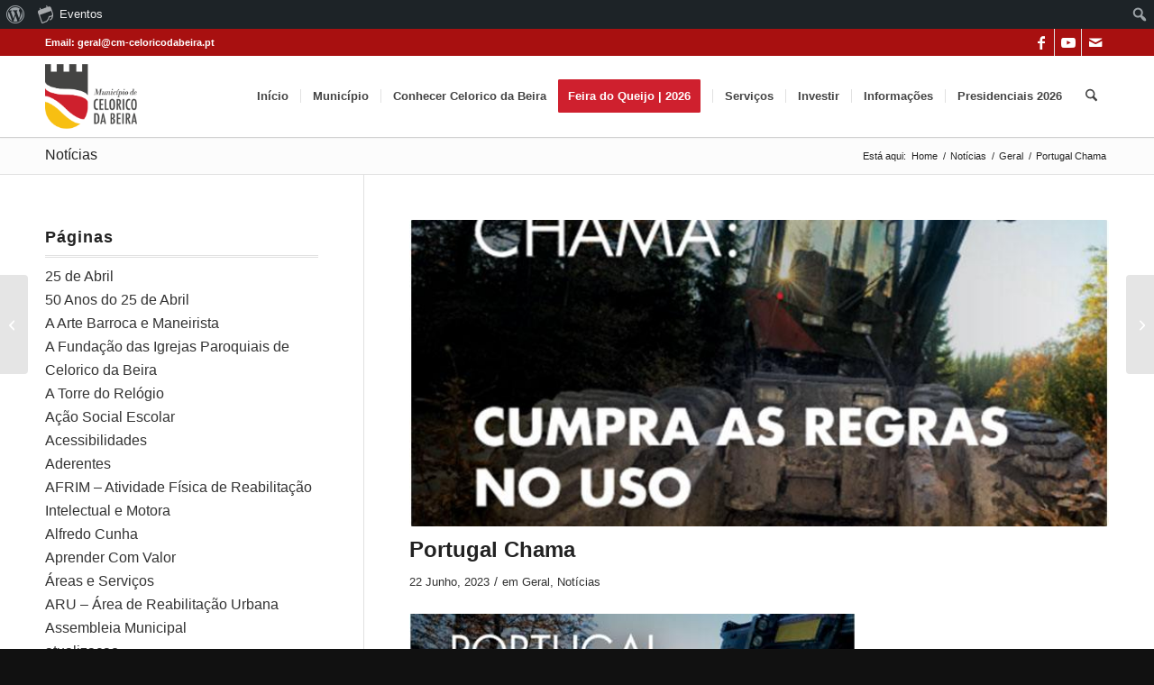

--- FILE ---
content_type: text/html; charset=UTF-8
request_url: https://www.cm-celoricodabeira.pt/portugal-chama/
body_size: 43218
content:
<!DOCTYPE html><html lang="pt-PT" class="html_stretched responsive av-preloader-disabled  html_header_top html_logo_left html_main_nav_header html_menu_right html_custom html_header_sticky html_header_shrinking_disabled html_header_topbar_active html_mobile_menu_phone html_header_searchicon html_content_align_center html_header_unstick_top_disabled html_header_stretch_disabled html_minimal_header html_minimal_header_shadow html_av-submenu-hidden html_av-submenu-display-click html_av-overlay-side html_av-overlay-side-classic html_av-submenu-noclone html_entry_id_25852 html_av_admin_bar_active av-cookies-consent-show-message-bar av-cookies-cookie-consent-enabled av-cookies-can-opt-out av-cookies-user-silent-accept avia-cookie-check-browser-settings av-no-preview av-default-lightbox html_text_menu_active av-mobile-menu-switch-default"><head><script data-no-optimize="1">var litespeed_docref=sessionStorage.getItem("litespeed_docref");litespeed_docref&&(Object.defineProperty(document,"referrer",{get:function(){return litespeed_docref}}),sessionStorage.removeItem("litespeed_docref"));</script> <meta charset="UTF-8" /><meta name="robots" content="index, follow" /><meta name="viewport" content="width=device-width, initial-scale=1"><title>Portugal Chama &#8211; Portal Municipal de Celorico da Beira</title><meta name='robots' content='max-image-preview:large' /> <script type="litespeed/javascript">function avia_cookie_check_sessionStorage(){var sessionBlocked=!1;try
{var test=sessionStorage.getItem('aviaCookieRefused')!=null}catch(e){sessionBlocked=!0}
var aviaCookieRefused=!sessionBlocked?sessionStorage.getItem('aviaCookieRefused'):null;var html=document.getElementsByTagName('html')[0];if(sessionBlocked||aviaCookieRefused){if(html.className.indexOf('av-cookies-session-refused')<0){html.className+=' av-cookies-session-refused'}}
if(sessionBlocked||aviaCookieRefused||document.cookie.match(/aviaCookieConsent/)){if(html.className.indexOf('av-cookies-user-silent-accept')>=0){html.className=html.className.replace(/\bav-cookies-user-silent-accept\b/g,'')}}}
avia_cookie_check_sessionStorage()</script> <link rel='dns-prefetch' href='//use.fontawesome.com' /><link rel='dns-prefetch' href='//www.googletagmanager.com' /><link rel='dns-prefetch' href='//cdn.beira.pt' /><link rel='dns-prefetch' href='//fonts.googleapis.com' /><link rel="alternate" type="application/rss+xml" title="Portal Municipal de Celorico da Beira &raquo; Feed" href="https://www.cm-celoricodabeira.pt/feed/" /><link rel="alternate" type="application/rss+xml" title="Portal Municipal de Celorico da Beira &raquo; Feed de comentários" href="https://www.cm-celoricodabeira.pt/comments/feed/" /><link rel="alternate" type="text/calendar" title="Portal Municipal de Celorico da Beira &raquo; Feed iCal" href="https://www.cm-celoricodabeira.pt/agenda-de-eventos/?ical=1" /><link rel="alternate" title="oEmbed (JSON)" type="application/json+oembed" href="https://www.cm-celoricodabeira.pt/wp-json/oembed/1.0/embed?url=https%3A%2F%2Fwww.cm-celoricodabeira.pt%2Fportugal-chama%2F" /><link rel="alternate" title="oEmbed (XML)" type="text/xml+oembed" href="https://www.cm-celoricodabeira.pt/wp-json/oembed/1.0/embed?url=https%3A%2F%2Fwww.cm-celoricodabeira.pt%2Fportugal-chama%2F&#038;format=xml" /> <script type="litespeed/javascript">(function(){var html=document.getElementsByTagName('html')[0];var cookie_check=html.className.indexOf('av-cookies-needs-opt-in')>=0||html.className.indexOf('av-cookies-can-opt-out')>=0;var allow_continue=!0;var silent_accept_cookie=html.className.indexOf('av-cookies-user-silent-accept')>=0;if(cookie_check&&!silent_accept_cookie){if(!document.cookie.match(/aviaCookieConsent/)||html.className.indexOf('av-cookies-session-refused')>=0){allow_continue=!1}else{if(!document.cookie.match(/aviaPrivacyRefuseCookiesHideBar/)){allow_continue=!1}else if(!document.cookie.match(/aviaPrivacyEssentialCookiesEnabled/)){allow_continue=!1}else if(document.cookie.match(/aviaPrivacyGoogleWebfontsDisabled/)){allow_continue=!1}}}
if(allow_continue){var f=document.createElement('link');f.type='text/css';f.rel='stylesheet';f.href='https://fonts.googleapis.com/css?family=Roboto:100,400,700%7COpen+Sans:400,600&display=swap';f.id='avia-google-webfont';document.getElementsByTagName('head')[0].appendChild(f)}})()</script> <style id='wp-img-auto-sizes-contain-inline-css' type='text/css'>img:is([sizes=auto i],[sizes^="auto," i]){contain-intrinsic-size:3000px 1500px}
/*# sourceURL=wp-img-auto-sizes-contain-inline-css */</style><link rel='stylesheet' id='adsi-grid-framework-css' href='https://cdn.beira.pt/css/adsi-grid-framework.css' type='text/css' media='all' /><link rel='stylesheet' id='adsi-grid-bootstrap-css' href='https://cdn.beira.pt/css/grid-bootstrap.min.css' type='text/css' media='all' /><link data-optimized="2" rel="stylesheet" href="https://www.cm-celoricodabeira.pt/wp-content/litespeed/css/3766fc38cd8e499bd85eaf3f74cba195.css?ver=d2cf7" /><style id='admin-bar-inline-css' type='text/css'>@media screen { html { margin-top: 32px !important; } }
		@media screen and ( max-width: 782px ) { html { margin-top: 46px !important; } }
	
@media print { #wpadminbar { display:none; } }
/*# sourceURL=admin-bar-inline-css */</style><style id='global-styles-inline-css' type='text/css'>:root{--wp--preset--aspect-ratio--square: 1;--wp--preset--aspect-ratio--4-3: 4/3;--wp--preset--aspect-ratio--3-4: 3/4;--wp--preset--aspect-ratio--3-2: 3/2;--wp--preset--aspect-ratio--2-3: 2/3;--wp--preset--aspect-ratio--16-9: 16/9;--wp--preset--aspect-ratio--9-16: 9/16;--wp--preset--color--black: #000000;--wp--preset--color--cyan-bluish-gray: #abb8c3;--wp--preset--color--white: #ffffff;--wp--preset--color--pale-pink: #f78da7;--wp--preset--color--vivid-red: #cf2e2e;--wp--preset--color--luminous-vivid-orange: #ff6900;--wp--preset--color--luminous-vivid-amber: #fcb900;--wp--preset--color--light-green-cyan: #7bdcb5;--wp--preset--color--vivid-green-cyan: #00d084;--wp--preset--color--pale-cyan-blue: #8ed1fc;--wp--preset--color--vivid-cyan-blue: #0693e3;--wp--preset--color--vivid-purple: #9b51e0;--wp--preset--color--metallic-red: #b02b2c;--wp--preset--color--maximum-yellow-red: #edae44;--wp--preset--color--yellow-sun: #eeee22;--wp--preset--color--palm-leaf: #83a846;--wp--preset--color--aero: #7bb0e7;--wp--preset--color--old-lavender: #745f7e;--wp--preset--color--steel-teal: #5f8789;--wp--preset--color--raspberry-pink: #d65799;--wp--preset--color--medium-turquoise: #4ecac2;--wp--preset--gradient--vivid-cyan-blue-to-vivid-purple: linear-gradient(135deg,rgb(6,147,227) 0%,rgb(155,81,224) 100%);--wp--preset--gradient--light-green-cyan-to-vivid-green-cyan: linear-gradient(135deg,rgb(122,220,180) 0%,rgb(0,208,130) 100%);--wp--preset--gradient--luminous-vivid-amber-to-luminous-vivid-orange: linear-gradient(135deg,rgb(252,185,0) 0%,rgb(255,105,0) 100%);--wp--preset--gradient--luminous-vivid-orange-to-vivid-red: linear-gradient(135deg,rgb(255,105,0) 0%,rgb(207,46,46) 100%);--wp--preset--gradient--very-light-gray-to-cyan-bluish-gray: linear-gradient(135deg,rgb(238,238,238) 0%,rgb(169,184,195) 100%);--wp--preset--gradient--cool-to-warm-spectrum: linear-gradient(135deg,rgb(74,234,220) 0%,rgb(151,120,209) 20%,rgb(207,42,186) 40%,rgb(238,44,130) 60%,rgb(251,105,98) 80%,rgb(254,248,76) 100%);--wp--preset--gradient--blush-light-purple: linear-gradient(135deg,rgb(255,206,236) 0%,rgb(152,150,240) 100%);--wp--preset--gradient--blush-bordeaux: linear-gradient(135deg,rgb(254,205,165) 0%,rgb(254,45,45) 50%,rgb(107,0,62) 100%);--wp--preset--gradient--luminous-dusk: linear-gradient(135deg,rgb(255,203,112) 0%,rgb(199,81,192) 50%,rgb(65,88,208) 100%);--wp--preset--gradient--pale-ocean: linear-gradient(135deg,rgb(255,245,203) 0%,rgb(182,227,212) 50%,rgb(51,167,181) 100%);--wp--preset--gradient--electric-grass: linear-gradient(135deg,rgb(202,248,128) 0%,rgb(113,206,126) 100%);--wp--preset--gradient--midnight: linear-gradient(135deg,rgb(2,3,129) 0%,rgb(40,116,252) 100%);--wp--preset--font-size--small: 1rem;--wp--preset--font-size--medium: 1.125rem;--wp--preset--font-size--large: 1.75rem;--wp--preset--font-size--x-large: clamp(1.75rem, 3vw, 2.25rem);--wp--preset--spacing--20: 0.44rem;--wp--preset--spacing--30: 0.67rem;--wp--preset--spacing--40: 1rem;--wp--preset--spacing--50: 1.5rem;--wp--preset--spacing--60: 2.25rem;--wp--preset--spacing--70: 3.38rem;--wp--preset--spacing--80: 5.06rem;--wp--preset--shadow--natural: 6px 6px 9px rgba(0, 0, 0, 0.2);--wp--preset--shadow--deep: 12px 12px 50px rgba(0, 0, 0, 0.4);--wp--preset--shadow--sharp: 6px 6px 0px rgba(0, 0, 0, 0.2);--wp--preset--shadow--outlined: 6px 6px 0px -3px rgb(255, 255, 255), 6px 6px rgb(0, 0, 0);--wp--preset--shadow--crisp: 6px 6px 0px rgb(0, 0, 0);}:root { --wp--style--global--content-size: 800px;--wp--style--global--wide-size: 1130px; }:where(body) { margin: 0; }.wp-site-blocks > .alignleft { float: left; margin-right: 2em; }.wp-site-blocks > .alignright { float: right; margin-left: 2em; }.wp-site-blocks > .aligncenter { justify-content: center; margin-left: auto; margin-right: auto; }:where(.is-layout-flex){gap: 0.5em;}:where(.is-layout-grid){gap: 0.5em;}.is-layout-flow > .alignleft{float: left;margin-inline-start: 0;margin-inline-end: 2em;}.is-layout-flow > .alignright{float: right;margin-inline-start: 2em;margin-inline-end: 0;}.is-layout-flow > .aligncenter{margin-left: auto !important;margin-right: auto !important;}.is-layout-constrained > .alignleft{float: left;margin-inline-start: 0;margin-inline-end: 2em;}.is-layout-constrained > .alignright{float: right;margin-inline-start: 2em;margin-inline-end: 0;}.is-layout-constrained > .aligncenter{margin-left: auto !important;margin-right: auto !important;}.is-layout-constrained > :where(:not(.alignleft):not(.alignright):not(.alignfull)){max-width: var(--wp--style--global--content-size);margin-left: auto !important;margin-right: auto !important;}.is-layout-constrained > .alignwide{max-width: var(--wp--style--global--wide-size);}body .is-layout-flex{display: flex;}.is-layout-flex{flex-wrap: wrap;align-items: center;}.is-layout-flex > :is(*, div){margin: 0;}body .is-layout-grid{display: grid;}.is-layout-grid > :is(*, div){margin: 0;}body{padding-top: 0px;padding-right: 0px;padding-bottom: 0px;padding-left: 0px;}a:where(:not(.wp-element-button)){text-decoration: underline;}:root :where(.wp-element-button, .wp-block-button__link){background-color: #32373c;border-width: 0;color: #fff;font-family: inherit;font-size: inherit;font-style: inherit;font-weight: inherit;letter-spacing: inherit;line-height: inherit;padding-top: calc(0.667em + 2px);padding-right: calc(1.333em + 2px);padding-bottom: calc(0.667em + 2px);padding-left: calc(1.333em + 2px);text-decoration: none;text-transform: inherit;}.has-black-color{color: var(--wp--preset--color--black) !important;}.has-cyan-bluish-gray-color{color: var(--wp--preset--color--cyan-bluish-gray) !important;}.has-white-color{color: var(--wp--preset--color--white) !important;}.has-pale-pink-color{color: var(--wp--preset--color--pale-pink) !important;}.has-vivid-red-color{color: var(--wp--preset--color--vivid-red) !important;}.has-luminous-vivid-orange-color{color: var(--wp--preset--color--luminous-vivid-orange) !important;}.has-luminous-vivid-amber-color{color: var(--wp--preset--color--luminous-vivid-amber) !important;}.has-light-green-cyan-color{color: var(--wp--preset--color--light-green-cyan) !important;}.has-vivid-green-cyan-color{color: var(--wp--preset--color--vivid-green-cyan) !important;}.has-pale-cyan-blue-color{color: var(--wp--preset--color--pale-cyan-blue) !important;}.has-vivid-cyan-blue-color{color: var(--wp--preset--color--vivid-cyan-blue) !important;}.has-vivid-purple-color{color: var(--wp--preset--color--vivid-purple) !important;}.has-metallic-red-color{color: var(--wp--preset--color--metallic-red) !important;}.has-maximum-yellow-red-color{color: var(--wp--preset--color--maximum-yellow-red) !important;}.has-yellow-sun-color{color: var(--wp--preset--color--yellow-sun) !important;}.has-palm-leaf-color{color: var(--wp--preset--color--palm-leaf) !important;}.has-aero-color{color: var(--wp--preset--color--aero) !important;}.has-old-lavender-color{color: var(--wp--preset--color--old-lavender) !important;}.has-steel-teal-color{color: var(--wp--preset--color--steel-teal) !important;}.has-raspberry-pink-color{color: var(--wp--preset--color--raspberry-pink) !important;}.has-medium-turquoise-color{color: var(--wp--preset--color--medium-turquoise) !important;}.has-black-background-color{background-color: var(--wp--preset--color--black) !important;}.has-cyan-bluish-gray-background-color{background-color: var(--wp--preset--color--cyan-bluish-gray) !important;}.has-white-background-color{background-color: var(--wp--preset--color--white) !important;}.has-pale-pink-background-color{background-color: var(--wp--preset--color--pale-pink) !important;}.has-vivid-red-background-color{background-color: var(--wp--preset--color--vivid-red) !important;}.has-luminous-vivid-orange-background-color{background-color: var(--wp--preset--color--luminous-vivid-orange) !important;}.has-luminous-vivid-amber-background-color{background-color: var(--wp--preset--color--luminous-vivid-amber) !important;}.has-light-green-cyan-background-color{background-color: var(--wp--preset--color--light-green-cyan) !important;}.has-vivid-green-cyan-background-color{background-color: var(--wp--preset--color--vivid-green-cyan) !important;}.has-pale-cyan-blue-background-color{background-color: var(--wp--preset--color--pale-cyan-blue) !important;}.has-vivid-cyan-blue-background-color{background-color: var(--wp--preset--color--vivid-cyan-blue) !important;}.has-vivid-purple-background-color{background-color: var(--wp--preset--color--vivid-purple) !important;}.has-metallic-red-background-color{background-color: var(--wp--preset--color--metallic-red) !important;}.has-maximum-yellow-red-background-color{background-color: var(--wp--preset--color--maximum-yellow-red) !important;}.has-yellow-sun-background-color{background-color: var(--wp--preset--color--yellow-sun) !important;}.has-palm-leaf-background-color{background-color: var(--wp--preset--color--palm-leaf) !important;}.has-aero-background-color{background-color: var(--wp--preset--color--aero) !important;}.has-old-lavender-background-color{background-color: var(--wp--preset--color--old-lavender) !important;}.has-steel-teal-background-color{background-color: var(--wp--preset--color--steel-teal) !important;}.has-raspberry-pink-background-color{background-color: var(--wp--preset--color--raspberry-pink) !important;}.has-medium-turquoise-background-color{background-color: var(--wp--preset--color--medium-turquoise) !important;}.has-black-border-color{border-color: var(--wp--preset--color--black) !important;}.has-cyan-bluish-gray-border-color{border-color: var(--wp--preset--color--cyan-bluish-gray) !important;}.has-white-border-color{border-color: var(--wp--preset--color--white) !important;}.has-pale-pink-border-color{border-color: var(--wp--preset--color--pale-pink) !important;}.has-vivid-red-border-color{border-color: var(--wp--preset--color--vivid-red) !important;}.has-luminous-vivid-orange-border-color{border-color: var(--wp--preset--color--luminous-vivid-orange) !important;}.has-luminous-vivid-amber-border-color{border-color: var(--wp--preset--color--luminous-vivid-amber) !important;}.has-light-green-cyan-border-color{border-color: var(--wp--preset--color--light-green-cyan) !important;}.has-vivid-green-cyan-border-color{border-color: var(--wp--preset--color--vivid-green-cyan) !important;}.has-pale-cyan-blue-border-color{border-color: var(--wp--preset--color--pale-cyan-blue) !important;}.has-vivid-cyan-blue-border-color{border-color: var(--wp--preset--color--vivid-cyan-blue) !important;}.has-vivid-purple-border-color{border-color: var(--wp--preset--color--vivid-purple) !important;}.has-metallic-red-border-color{border-color: var(--wp--preset--color--metallic-red) !important;}.has-maximum-yellow-red-border-color{border-color: var(--wp--preset--color--maximum-yellow-red) !important;}.has-yellow-sun-border-color{border-color: var(--wp--preset--color--yellow-sun) !important;}.has-palm-leaf-border-color{border-color: var(--wp--preset--color--palm-leaf) !important;}.has-aero-border-color{border-color: var(--wp--preset--color--aero) !important;}.has-old-lavender-border-color{border-color: var(--wp--preset--color--old-lavender) !important;}.has-steel-teal-border-color{border-color: var(--wp--preset--color--steel-teal) !important;}.has-raspberry-pink-border-color{border-color: var(--wp--preset--color--raspberry-pink) !important;}.has-medium-turquoise-border-color{border-color: var(--wp--preset--color--medium-turquoise) !important;}.has-vivid-cyan-blue-to-vivid-purple-gradient-background{background: var(--wp--preset--gradient--vivid-cyan-blue-to-vivid-purple) !important;}.has-light-green-cyan-to-vivid-green-cyan-gradient-background{background: var(--wp--preset--gradient--light-green-cyan-to-vivid-green-cyan) !important;}.has-luminous-vivid-amber-to-luminous-vivid-orange-gradient-background{background: var(--wp--preset--gradient--luminous-vivid-amber-to-luminous-vivid-orange) !important;}.has-luminous-vivid-orange-to-vivid-red-gradient-background{background: var(--wp--preset--gradient--luminous-vivid-orange-to-vivid-red) !important;}.has-very-light-gray-to-cyan-bluish-gray-gradient-background{background: var(--wp--preset--gradient--very-light-gray-to-cyan-bluish-gray) !important;}.has-cool-to-warm-spectrum-gradient-background{background: var(--wp--preset--gradient--cool-to-warm-spectrum) !important;}.has-blush-light-purple-gradient-background{background: var(--wp--preset--gradient--blush-light-purple) !important;}.has-blush-bordeaux-gradient-background{background: var(--wp--preset--gradient--blush-bordeaux) !important;}.has-luminous-dusk-gradient-background{background: var(--wp--preset--gradient--luminous-dusk) !important;}.has-pale-ocean-gradient-background{background: var(--wp--preset--gradient--pale-ocean) !important;}.has-electric-grass-gradient-background{background: var(--wp--preset--gradient--electric-grass) !important;}.has-midnight-gradient-background{background: var(--wp--preset--gradient--midnight) !important;}.has-small-font-size{font-size: var(--wp--preset--font-size--small) !important;}.has-medium-font-size{font-size: var(--wp--preset--font-size--medium) !important;}.has-large-font-size{font-size: var(--wp--preset--font-size--large) !important;}.has-x-large-font-size{font-size: var(--wp--preset--font-size--x-large) !important;}
/*# sourceURL=global-styles-inline-css */</style><style id='awesome-weather-inline-css' type='text/css'>.awesome-weather-wrap { font-family: 'Open Sans', sans-serif; font-weight: 400; font-size: 14px; line-height: 14px; }
/*# sourceURL=awesome-weather-inline-css */</style> <script type="litespeed/javascript" data-src="https://www.cm-celoricodabeira.pt/wp-includes/js/jquery/jquery.min.js" id="jquery-core-js"></script> 
 <script type="litespeed/javascript" data-src="https://www.googletagmanager.com/gtag/js?id=G-7PN8RH850J" id="google_gtagjs-js"></script> <script id="google_gtagjs-js-after" type="litespeed/javascript">window.dataLayer=window.dataLayer||[];function gtag(){dataLayer.push(arguments)}
gtag("set","linker",{"domains":["www.cm-celoricodabeira.pt"]});gtag("js",new Date());gtag("set","developer_id.dZTNiMT",!0);gtag("config","G-7PN8RH850J")</script> <link rel="https://api.w.org/" href="https://www.cm-celoricodabeira.pt/wp-json/" /><link rel="alternate" title="JSON" type="application/json" href="https://www.cm-celoricodabeira.pt/wp-json/wp/v2/posts/25852" /><link rel="EditURI" type="application/rsd+xml" title="RSD" href="https://www.cm-celoricodabeira.pt/xmlrpc.php?rsd" /><meta name="generator" content="Município de Celorico da Beira 1.0 - cm-celoricodabeira.pt" /><link rel="canonical" href="https://www.cm-celoricodabeira.pt/portugal-chama/" /><link rel='shortlink' href='https://www.cm-celoricodabeira.pt/?p=25852' /><meta name="generator" content="Site Kit by Google 1.171.0" /> <script type="litespeed/javascript">(function(url){if(/(?:Chrome\/26\.0\.1410\.63 Safari\/537\.31|WordfenceTestMonBot)/.test(navigator.userAgent)){return}
var addEvent=function(evt,handler){if(window.addEventListener){document.addEventListener(evt,handler,!1)}else if(window.attachEvent){document.attachEvent('on'+evt,handler)}};var removeEvent=function(evt,handler){if(window.removeEventListener){document.removeEventListener(evt,handler,!1)}else if(window.detachEvent){document.detachEvent('on'+evt,handler)}};var evts='contextmenu dblclick drag dragend dragenter dragleave dragover dragstart drop keydown keypress keyup mousedown mousemove mouseout mouseover mouseup mousewheel scroll'.split(' ');var logHuman=function(){if(window.wfLogHumanRan){return}
window.wfLogHumanRan=!0;var wfscr=document.createElement('script');wfscr.type='text/javascript';wfscr.async=!0;wfscr.src=url+'&r='+Math.random();(document.getElementsByTagName('head')[0]||document.getElementsByTagName('body')[0]).appendChild(wfscr);for(var i=0;i<evts.length;i++){removeEvent(evts[i],logHuman)}};for(var i=0;i<evts.length;i++){addEvent(evts[i],logHuman)}})('//www.cm-celoricodabeira.pt/?wordfence_lh=1&hid=7BAE363C6CFF8A2FF49B7A7B784C6035')</script><meta name="tec-api-version" content="v1"><meta name="tec-api-origin" content="https://www.cm-celoricodabeira.pt"><link rel="alternate" href="https://www.cm-celoricodabeira.pt/wp-json/tribe/events/v1/" /><!--[if lt IE 9]><script src="https://www.cm-celoricodabeira.pt/wp-content/themes/enfold/js/html5shiv.js"></script><![endif]--><link rel="profile" href="https://gmpg.org/xfn/11" /><link rel="alternate" type="application/rss+xml" title="Portal Municipal de Celorico da Beira RSS2 Feed" href="https://www.cm-celoricodabeira.pt/feed/" /><link rel="pingback" href="https://www.cm-celoricodabeira.pt/xmlrpc.php" /><style type='text/css' media='screen'>#top #header_main > .container, #top #header_main > .container .main_menu  .av-main-nav > li > a, #top #header_main #menu-item-shop .cart_dropdown_link{ height:90px; line-height: 90px; }
 .html_top_nav_header .av-logo-container{ height:90px;  }
 .html_header_top.html_header_sticky #top #wrap_all #main{ padding-top:120px; }</style><link rel="icon" href="https://www.cm-celoricodabeira.pt/wp-content/uploads/2020/06/favicon-36x36.png" sizes="32x32" /><link rel="icon" href="https://www.cm-celoricodabeira.pt/wp-content/uploads/2020/06/favicon.png" sizes="192x192" /><link rel="apple-touch-icon" href="https://www.cm-celoricodabeira.pt/wp-content/uploads/2020/06/favicon-180x180.png" /><meta name="msapplication-TileImage" content="https://www.cm-celoricodabeira.pt/wp-content/uploads/2020/06/favicon.png" /><style type="text/css">@font-face {font-family: 'entypo-fontello-enfold'; font-weight: normal; font-style: normal; font-display: swap;
		src: url('https://www.cm-celoricodabeira.pt/wp-content/themes/enfold/config-templatebuilder/avia-template-builder/assets/fonts/entypo-fontello-enfold/entypo-fontello-enfold.woff2') format('woff2'),
		url('https://www.cm-celoricodabeira.pt/wp-content/themes/enfold/config-templatebuilder/avia-template-builder/assets/fonts/entypo-fontello-enfold/entypo-fontello-enfold.woff') format('woff'),
		url('https://www.cm-celoricodabeira.pt/wp-content/themes/enfold/config-templatebuilder/avia-template-builder/assets/fonts/entypo-fontello-enfold/entypo-fontello-enfold.ttf') format('truetype'),
		url('https://www.cm-celoricodabeira.pt/wp-content/themes/enfold/config-templatebuilder/avia-template-builder/assets/fonts/entypo-fontello-enfold/entypo-fontello-enfold.svg#entypo-fontello-enfold') format('svg'),
		url('https://www.cm-celoricodabeira.pt/wp-content/themes/enfold/config-templatebuilder/avia-template-builder/assets/fonts/entypo-fontello-enfold/entypo-fontello-enfold.eot'),
		url('https://www.cm-celoricodabeira.pt/wp-content/themes/enfold/config-templatebuilder/avia-template-builder/assets/fonts/entypo-fontello-enfold/entypo-fontello-enfold.eot?#iefix') format('embedded-opentype');
		}

		#top .avia-font-entypo-fontello-enfold, body .avia-font-entypo-fontello-enfold, html body [data-av_iconfont='entypo-fontello-enfold']:before{ font-family: 'entypo-fontello-enfold'; }
		
		@font-face {font-family: 'entypo-fontello'; font-weight: normal; font-style: normal; font-display: swap;
		src: url('https://www.cm-celoricodabeira.pt/wp-content/themes/enfold/config-templatebuilder/avia-template-builder/assets/fonts/entypo-fontello/entypo-fontello.woff2') format('woff2'),
		url('https://www.cm-celoricodabeira.pt/wp-content/themes/enfold/config-templatebuilder/avia-template-builder/assets/fonts/entypo-fontello/entypo-fontello.woff') format('woff'),
		url('https://www.cm-celoricodabeira.pt/wp-content/themes/enfold/config-templatebuilder/avia-template-builder/assets/fonts/entypo-fontello/entypo-fontello.ttf') format('truetype'),
		url('https://www.cm-celoricodabeira.pt/wp-content/themes/enfold/config-templatebuilder/avia-template-builder/assets/fonts/entypo-fontello/entypo-fontello.svg#entypo-fontello') format('svg'),
		url('https://www.cm-celoricodabeira.pt/wp-content/themes/enfold/config-templatebuilder/avia-template-builder/assets/fonts/entypo-fontello/entypo-fontello.eot'),
		url('https://www.cm-celoricodabeira.pt/wp-content/themes/enfold/config-templatebuilder/avia-template-builder/assets/fonts/entypo-fontello/entypo-fontello.eot?#iefix') format('embedded-opentype');
		}

		#top .avia-font-entypo-fontello, body .avia-font-entypo-fontello, html body [data-av_iconfont='entypo-fontello']:before{ font-family: 'entypo-fontello'; }</style></head><body id="top" class="wp-singular post-template-default single single-post postid-25852 single-format-standard admin-bar no-customize-support wp-theme-enfold wp-child-theme-light stretched rtl_columns av-curtain-numeric roboto open_sans tribe-no-js av-accessibility-a av-accessibility-aa av-accessibility-aaa post-type-post category-geral category-noticias avia-responsive-images-support" itemscope="itemscope" itemtype="https://schema.org/WebPage" ><div id="wpadminbar" class="nojq nojs"><div class="quicklinks" id="wp-toolbar" role="navigation" aria-label="Barra de ferramentas"><ul role='menu' id='wp-admin-bar-root-default' class="ab-top-menu"><li role='group' id='wp-admin-bar-wp-logo' class="menupop"><div class="ab-item ab-empty-item" tabindex="0" role="menuitem" aria-expanded="false"><span class="ab-icon" aria-hidden="true"></span><span class="screen-reader-text">Sobre o WordPress</span></div><div class="ab-sub-wrapper"><ul role='menu' id='wp-admin-bar-wp-logo-external' class="ab-sub-secondary ab-submenu"><li role='group' id='wp-admin-bar-wporg'><a class='ab-item' role="menuitem" href='https://pt.wordpress.org/'>WordPress.org</a></li><li role='group' id='wp-admin-bar-documentation'><a class='ab-item' role="menuitem" href='https://wordpress.org/documentation/'>Documentação</a></li><li role='group' id='wp-admin-bar-learn'><a class='ab-item' role="menuitem" href='https://learn.wordpress.org/'>Learn WordPress</a></li><li role='group' id='wp-admin-bar-support-forums'><a class='ab-item' role="menuitem" href='https://pt.wordpress.org/support/forums/'>Suporte</a></li><li role='group' id='wp-admin-bar-feedback'><a class='ab-item' role="menuitem" href='https://wordpress.org/support/forum/requests-and-feedback'>Feedback</a></li></ul></div></li><li role='group' id='wp-admin-bar-tribe-events' class="menupop"><a class='ab-item' role="menuitem" aria-expanded="false" href='https://www.cm-celoricodabeira.pt/agenda-de-eventos/'><div id="tec-events-ab-icon" class="ab-item tec-events-logo svg"></div>Eventos</a><div class="ab-sub-wrapper"><ul role='menu' id='wp-admin-bar-tribe-events-group' class="ab-submenu"><li role='group' id='wp-admin-bar-tribe-events-view-calendar'><a class='ab-item' role="menuitem" href='https://www.cm-celoricodabeira.pt/agenda-de-eventos/'>Ver calendário</a></li></ul></div></li></ul><ul role='menu' id='wp-admin-bar-top-secondary' class="ab-top-secondary ab-top-menu"><li role='group' id='wp-admin-bar-search' class="admin-bar-search"><div class="ab-item ab-empty-item" tabindex="-1" role="menuitem"><form action="https://www.cm-celoricodabeira.pt/" method="get" id="adminbarsearch"><input class="adminbar-input" name="s" id="adminbar-search" type="text" value="" maxlength="150" /><label for="adminbar-search" class="screen-reader-text">Pesquisar</label><input type="submit" class="adminbar-button" value="Pesquisar" /></form></div></li></ul></div></div><a href="#main" class="skip-to-main-content-link">Skip to main content</a><div id='wrap_all'><header id='header' class='all_colors header_color light_bg_color  av_header_top av_logo_left av_main_nav_header av_menu_right av_custom av_header_sticky av_header_shrinking_disabled av_header_stretch_disabled av_mobile_menu_phone av_header_searchicon av_header_unstick_top_disabled av_seperator_small_border av_minimal_header av_minimal_header_shadow av_bottom_nav_disabled  av_alternate_logo_active' aria-label="Header" data-av_shrink_factor='50' role="banner" itemscope="itemscope" itemtype="https://schema.org/WPHeader" ><div id='header_meta' class='container_wrap container_wrap_meta  av_icon_active_right av_extra_header_active av_phone_active_left av_entry_id_25852 av_av_admin_bar_active'><div class='container'><ul class='noLightbox social_bookmarks icon_count_3'><li class='social_bookmarks_facebook av-social-link-facebook social_icon_1 avia_social_iconfont'><a  target="_blank" aria-label="Link to Facebook" href='https://www.facebook.com/municipiocelorico.dabeira/' data-av_icon='' data-av_iconfont='entypo-fontello' title="Link to Facebook" desc="Link to Facebook" title='Link to Facebook'><span class='avia_hidden_link_text'>Link to Facebook</span></a></li><li class='social_bookmarks_youtube av-social-link-youtube social_icon_2 avia_social_iconfont'><a  target="_blank" aria-label="Link to Youtube" href='https://www.youtube.com/@municipiodeceloricodabeira8191' data-av_icon='' data-av_iconfont='entypo-fontello' title="Link to Youtube" desc="Link to Youtube" title='Link to Youtube'><span class='avia_hidden_link_text'>Link to Youtube</span></a></li><li class='social_bookmarks_mail av-social-link-mail social_icon_3 avia_social_iconfont'><a  aria-label="Link to Mail" href='https://www.cm-celoricodabeira.pt/informacoes/contactos/' data-av_icon='' data-av_iconfont='entypo-fontello' title="Link to Mail" desc="Link to Mail" title='Link to Mail'><span class='avia_hidden_link_text'>Link to Mail</span></a></li></ul><div class='phone-info '><div>Email: geral@cm-celoricodabeira.pt</div></div></div></div><div  id='header_main' class='container_wrap container_wrap_logo'><div class='container av-logo-container'><div class='inner-container'><span class='logo avia-standard-logo'><a href='https://www.cm-celoricodabeira.pt/' class='' aria-label='Portal Municipal de Celorico da Beira' ><img data-lazyloaded="1" src="[data-uri]" data-src="https://cm-celoricodabeira.pt/wp-content/uploads/2018/01/logo-cores-300x265.png" height="100" width="300" alt='Portal Municipal de Celorico da Beira' title='' /></a></span><nav class='main_menu' data-selectname='Selecione uma página'  role="navigation" itemscope="itemscope" itemtype="https://schema.org/SiteNavigationElement" ><div class="avia-menu av-main-nav-wrap"><ul role="menu" class="menu av-main-nav" id="avia-menu"><li role="menuitem" id="menu-item-1657" class="menu-item menu-item-type-custom menu-item-object-custom menu-item-top-level menu-item-top-level-1"><a href="http://cm-celoricodabeira.pt/" itemprop="url" tabindex="0"><span class="avia-bullet"></span><span class="avia-menu-text">Início</span><span class="avia-menu-fx"><span class="avia-arrow-wrap"><span class="avia-arrow"></span></span></span></a></li><li role="menuitem" id="menu-item-1157" class="menu-item menu-item-type-post_type menu-item-object-page menu-item-has-children menu-item-mega-parent  menu-item-top-level menu-item-top-level-2"><a href="https://www.cm-celoricodabeira.pt/municipio/" itemprop="url" tabindex="0"><span class="avia-bullet"></span><span class="avia-menu-text">Município</span><span class="avia-menu-fx"><span class="avia-arrow-wrap"><span class="avia-arrow"></span></span></span></a><div class='avia_mega_div avia_mega3 nine units'><ul class="sub-menu"><li role="menuitem" id="menu-item-1525" class="menu-item menu-item-type-post_type menu-item-object-page menu-item-has-children avia_mega_menu_columns_3 three units  avia_mega_menu_columns_first"><span class='mega_menu_title heading-color av-special-font'><a href='https://www.cm-celoricodabeira.pt/municipio/assembleia-municipal/'>Assembleia Municipal</a></span><ul class="sub-menu"><li role="menuitem" id="menu-item-1533" class="menu-item menu-item-type-post_type menu-item-object-page"><a href="https://www.cm-celoricodabeira.pt/municipio/assembleia-municipal/composicao-da-assembleia-municipal/" itemprop="url" tabindex="0"><span class="avia-bullet"></span><span class="avia-menu-text">Composição</span></a></li><li role="menuitem" id="menu-item-1534" class="menu-item menu-item-type-post_type menu-item-object-adsi_balcao_online"><a href="https://www.cm-celoricodabeira.pt/balcao-online/regimento-da-assembleia-municipal-de-celorico-da-beira/" itemprop="url" tabindex="0"><span class="avia-bullet"></span><span class="avia-menu-text">Regimento</span></a></li><li role="menuitem" id="menu-item-1665" class="menu-item menu-item-type-taxonomy menu-item-object-tipo_de_documento"><a href="https://www.cm-celoricodabeira.pt/tipo-de-documento/assembleia-municipal/atas-da-assembleia-municipal/" itemprop="url" tabindex="0"><span class="avia-bullet"></span><span class="avia-menu-text">Atas da Assembleia Municipal</span></a></li><li role="menuitem" id="menu-item-1666" class="menu-item menu-item-type-taxonomy menu-item-object-tipo_de_documento"><a href="https://www.cm-celoricodabeira.pt/tipo-de-documento/assembleia-municipal/deliberacoes-da-assembleia-municipal/" itemprop="url" tabindex="0"><span class="avia-bullet"></span><span class="avia-menu-text">Deliberações da Assembleia Municipal</span></a></li><li role="menuitem" id="menu-item-1667" class="menu-item menu-item-type-taxonomy menu-item-object-tipo_de_documento"><a href="https://www.cm-celoricodabeira.pt/tipo-de-documento/assembleia-municipal/editais-da-assembleia-municipal/" itemprop="url" tabindex="0"><span class="avia-bullet"></span><span class="avia-menu-text">Editais da Assembleia Municipal</span></a></li></ul></li><li role="menuitem" id="menu-item-1163" class="menu-item menu-item-type-post_type menu-item-object-page menu-item-has-children avia_mega_menu_columns_3 three units "><span class='mega_menu_title heading-color av-special-font'><a href='https://www.cm-celoricodabeira.pt/municipio/camara-municipal/'>Câmara Municipal</a></span><ul class="sub-menu"><li role="menuitem" id="menu-item-1940" class="menu-item menu-item-type-post_type menu-item-object-page"><a href="https://www.cm-celoricodabeira.pt/municipio/camara-municipal/composicao-do-executivo-municipal/" itemprop="url" tabindex="0"><span class="avia-bullet"></span><span class="avia-menu-text">Composição do Executivo Municipal</span></a></li><li role="menuitem" id="menu-item-9150" class="menu-item menu-item-type-custom menu-item-object-custom"><a href="https://www.cm-celoricodabeira.pt/balcao-online/regimento-da-camara-municipal-de-celorico-da-beira/" itemprop="url" tabindex="0"><span class="avia-bullet"></span><span class="avia-menu-text">Regimento da Câmara Municipal</span></a></li><li role="menuitem" id="menu-item-1943" class="menu-item menu-item-type-post_type menu-item-object-page"><a href="https://www.cm-celoricodabeira.pt/municipio/camara-municipal/organograma/" itemprop="url" tabindex="0"><span class="avia-bullet"></span><span class="avia-menu-text">Organograma</span></a></li><li role="menuitem" id="menu-item-9156" class="menu-item menu-item-type-custom menu-item-object-custom"><a href="https://www.cm-celoricodabeira.pt/wp-content/uploads/2022/01/Calendario-2022.pdf" itemprop="url" tabindex="0"><span class="avia-bullet"></span><span class="avia-menu-text">Calendário das Reuniões de Câmara 2022</span></a></li></ul></li><li role="menuitem" id="menu-item-1804" class="menu-item menu-item-type-custom menu-item-object-custom menu-item-has-children avia_mega_menu_columns_3 three units avia_mega_menu_columns_last"><span class='mega_menu_title heading-color av-special-font'><a href='/freguesias'>Freguesias</a></span><ul class="sub-menu"><li role="menuitem" id="menu-item-2394" class="menu-item menu-item-type-post_type menu-item-object-adsi_freguesias"><a href="https://www.cm-celoricodabeira.pt/freguesias/uniao-de-freguesias-de-acores-e-velosa/" itemprop="url" tabindex="0"><span class="avia-bullet"></span><span class="avia-menu-text">União das Freguesias de Açores e Velosa</span></a></li><li role="menuitem" id="menu-item-2395" class="menu-item menu-item-type-post_type menu-item-object-adsi_freguesias"><a href="https://www.cm-celoricodabeira.pt/freguesias/baracal/" itemprop="url" tabindex="0"><span class="avia-bullet"></span><span class="avia-menu-text">Baraçal</span></a></li><li role="menuitem" id="menu-item-2396" class="menu-item menu-item-type-post_type menu-item-object-adsi_freguesias"><a href="https://www.cm-celoricodabeira.pt/freguesias/carrapichana/" itemprop="url" tabindex="0"><span class="avia-bullet"></span><span class="avia-menu-text">Carrapichana</span></a></li><li role="menuitem" id="menu-item-2397" class="menu-item menu-item-type-post_type menu-item-object-adsi_freguesias"><a href="https://www.cm-celoricodabeira.pt/freguesias/casas-do-soeiro/" itemprop="url" tabindex="0"><span class="avia-bullet"></span><span class="avia-menu-text">Casas do Soeiro</span></a></li><li role="menuitem" id="menu-item-2398" class="menu-item menu-item-type-post_type menu-item-object-adsi_freguesias"><a href="https://www.cm-celoricodabeira.pt/freguesias/uniao-de-freguesias-de-celorico-da-beira-sao-pedro-e-santa-maria-e-vila-boa-do-mondego/" itemprop="url" tabindex="0"><span class="avia-bullet"></span><span class="avia-menu-text">União das Freguesias de Celorico (São Pedro e Santa Maria) e Vila Boa do Mondego</span></a></li><li role="menuitem" id="menu-item-2399" class="menu-item menu-item-type-post_type menu-item-object-adsi_freguesias"><a href="https://www.cm-celoricodabeira.pt/freguesias/uniao-de-freguesias-de-cortico-da-serra-vide-entre-vinhas-e-salgueirais/" itemprop="url" tabindex="0"><span class="avia-bullet"></span><span class="avia-menu-text">União das Freguesias de Cortiço da Serra, Vide-Entre-Vinhas e Salgueirais</span></a></li><li role="menuitem" id="menu-item-2400" class="menu-item menu-item-type-post_type menu-item-object-adsi_freguesias"><a href="https://www.cm-celoricodabeira.pt/freguesias/fornotelheiro/" itemprop="url" tabindex="0"><span class="avia-bullet"></span><span class="avia-menu-text">Fornotelheiro</span></a></li><li role="menuitem" id="menu-item-2401" class="menu-item menu-item-type-post_type menu-item-object-adsi_freguesias"><a href="https://www.cm-celoricodabeira.pt/freguesias/lajeosa-do-mondego/" itemprop="url" tabindex="0"><span class="avia-bullet"></span><span class="avia-menu-text">Lajeosa do Mondego</span></a></li><li role="menuitem" id="menu-item-2402" class="menu-item menu-item-type-post_type menu-item-object-adsi_freguesias"><a href="https://www.cm-celoricodabeira.pt/freguesias/linhares-da-beira/" itemprop="url" tabindex="0"><span class="avia-bullet"></span><span class="avia-menu-text">Linhares da Beira</span></a></li><li role="menuitem" id="menu-item-2403" class="menu-item menu-item-type-post_type menu-item-object-adsi_freguesias"><a href="https://www.cm-celoricodabeira.pt/freguesias/macal-do-chao/" itemprop="url" tabindex="0"><span class="avia-bullet"></span><span class="avia-menu-text">Maçal do Chão</span></a></li><li role="menuitem" id="menu-item-2404" class="menu-item menu-item-type-post_type menu-item-object-adsi_freguesias"><a href="https://www.cm-celoricodabeira.pt/freguesias/mesquitela/" itemprop="url" tabindex="0"><span class="avia-bullet"></span><span class="avia-menu-text">Mesquitela</span></a></li><li role="menuitem" id="menu-item-2405" class="menu-item menu-item-type-post_type menu-item-object-adsi_freguesias"><a href="https://www.cm-celoricodabeira.pt/freguesias/minhocal/" itemprop="url" tabindex="0"><span class="avia-bullet"></span><span class="avia-menu-text">Minhocal</span></a></li><li role="menuitem" id="menu-item-2406" class="menu-item menu-item-type-post_type menu-item-object-adsi_freguesias"><a href="https://www.cm-celoricodabeira.pt/freguesias/prados/" itemprop="url" tabindex="0"><span class="avia-bullet"></span><span class="avia-menu-text">Prados</span></a></li><li role="menuitem" id="menu-item-2407" class="menu-item menu-item-type-post_type menu-item-object-adsi_freguesias"><a href="https://www.cm-celoricodabeira.pt/freguesias/uniao-de-freguesias-de-rapa-e-cadafaz/" itemprop="url" tabindex="0"><span class="avia-bullet"></span><span class="avia-menu-text">União das Freguesias de Rapa e Cadafaz</span></a></li><li role="menuitem" id="menu-item-2408" class="menu-item menu-item-type-post_type menu-item-object-adsi_freguesias"><a href="https://www.cm-celoricodabeira.pt/freguesias/ratoeira/" itemprop="url" tabindex="0"><span class="avia-bullet"></span><span class="avia-menu-text">Ratoeira</span></a></li><li role="menuitem" id="menu-item-2409" class="menu-item menu-item-type-post_type menu-item-object-adsi_freguesias"><a href="https://www.cm-celoricodabeira.pt/freguesias/vale-de-azares/" itemprop="url" tabindex="0"><span class="avia-bullet"></span><span class="avia-menu-text">Vale de Azares</span></a></li></ul></li></ul></div></li><li role="menuitem" id="menu-item-1956" class="menu-item menu-item-type-post_type menu-item-object-page menu-item-has-children menu-item-top-level menu-item-top-level-3"><a href="https://www.cm-celoricodabeira.pt/conhecer-celorico-da-beira/" itemprop="url" tabindex="0"><span class="avia-bullet"></span><span class="avia-menu-text">Conhecer Celorico da Beira</span><span class="avia-menu-fx"><span class="avia-arrow-wrap"><span class="avia-arrow"></span></span></span></a><ul class="sub-menu"><li role="menuitem" id="menu-item-1964" class="menu-item menu-item-type-post_type menu-item-object-page"><a href="https://www.cm-celoricodabeira.pt/conhecer-celorico-da-beira/espacos-culturais/" itemprop="url" tabindex="0"><span class="avia-bullet"></span><span class="avia-menu-text">Espaços Culturais</span></a></li><li role="menuitem" id="menu-item-2008" class="menu-item menu-item-type-post_type menu-item-object-page"><a href="https://www.cm-celoricodabeira.pt/conhecer-celorico-da-beira/historia/" itemprop="url" tabindex="0"><span class="avia-bullet"></span><span class="avia-menu-text">História</span></a></li><li role="menuitem" id="menu-item-2098" class="menu-item menu-item-type-post_type menu-item-object-page"><a href="https://www.cm-celoricodabeira.pt/conhecer-celorico-da-beira/o-queijo-serra-da-estrela/" itemprop="url" tabindex="0"><span class="avia-bullet"></span><span class="avia-menu-text">O Queijo Serra da Estrela</span></a></li><li role="menuitem" id="menu-item-2097" class="menu-item menu-item-type-post_type menu-item-object-page"><a href="https://www.cm-celoricodabeira.pt/conhecer-celorico-da-beira/heraldica/" itemprop="url" tabindex="0"><span class="avia-bullet"></span><span class="avia-menu-text">Heráldica</span></a></li></ul></li><li role="menuitem" id="menu-item-49920" class="menu-item menu-item-type-post_type menu-item-object-page av-menu-button av-menu-button-colored menu-item-mega-parent  menu-item-top-level menu-item-top-level-4"><a href="https://www.cm-celoricodabeira.pt/feiraqueijo2026/" itemprop="url" tabindex="0"><span class="avia-bullet"></span><span class="avia-menu-text">Feira do Queijo | 2026</span><span class="avia-menu-fx"><span class="avia-arrow-wrap"><span class="avia-arrow"></span></span></span></a></li><li role="menuitem" id="menu-item-2107" class="menu-item menu-item-type-post_type menu-item-object-page menu-item-has-children menu-item-top-level menu-item-top-level-5"><a href="https://www.cm-celoricodabeira.pt/servicos/" itemprop="url" tabindex="0"><span class="avia-bullet"></span><span class="avia-menu-text">Serviços</span><span class="avia-menu-fx"><span class="avia-arrow-wrap"><span class="avia-arrow"></span></span></span></a><ul class="sub-menu"><li role="menuitem" id="menu-item-16212" class="menu-item menu-item-type-custom menu-item-object-custom"><a href="https://balcaounico.cm-celoricodabeira.pt/" itemprop="url" tabindex="0"><span class="avia-bullet"></span><span class="avia-menu-text">Balcão Online</span></a></li><li role="menuitem" id="menu-item-2545" class="menu-item menu-item-type-custom menu-item-object-custom"><a title="Balcão Online" href="https://www.cm-celoricodabeira.pt/balcao-online/" itemprop="url" tabindex="0"><span class="avia-bullet"></span><span class="avia-menu-text">Documentos Online</span></a></li><li role="menuitem" id="menu-item-10386" class="menu-item menu-item-type-custom menu-item-object-custom menu-item-home menu-item-has-children"><a href="https://www.cm-celoricodabeira.pt/#" itemprop="url" tabindex="0"><span class="avia-bullet"></span><span class="avia-menu-text">Gabinetes</span></a><ul class="sub-menu"><li role="menuitem" id="menu-item-33068" class="menu-item menu-item-type-post_type menu-item-object-page"><a href="https://www.cm-celoricodabeira.pt/areas-e-servicos/gabinete_acao_social_saude_familia/" itemprop="url" tabindex="0"><span class="avia-bullet"></span><span class="avia-menu-text">Serviço Municipal de Ação Social, Saúde e Família</span></a></li><li role="menuitem" id="menu-item-34010" class="menu-item menu-item-type-post_type menu-item-object-page"><a href="https://www.cm-celoricodabeira.pt/servico_m_desporto/" itemprop="url" tabindex="0"><span class="avia-bullet"></span><span class="avia-menu-text">Serviço Municipal de Desporto</span></a></li><li role="menuitem" id="menu-item-43129" class="menu-item menu-item-type-post_type menu-item-object-page"><a href="https://www.cm-celoricodabeira.pt/areas-e-servicos/gabinete_educacao/" itemprop="url" tabindex="0"><span class="avia-bullet"></span><span class="avia-menu-text">Gabinete de Educação</span></a></li><li role="menuitem" id="menu-item-37675" class="menu-item menu-item-type-post_type menu-item-object-page"><a href="https://www.cm-celoricodabeira.pt/servicos/gaemigrante/" itemprop="url" tabindex="0"><span class="avia-bullet"></span><span class="avia-menu-text">Gabinete de Apoio ao Emigrante</span></a></li><li role="menuitem" id="menu-item-3241" class="menu-item menu-item-type-post_type menu-item-object-page"><a href="https://www.cm-celoricodabeira.pt/servicos/gabarqueologia/" itemprop="url" tabindex="0"><span class="avia-bullet"></span><span class="avia-menu-text">Gabinete de Arqueologia</span></a></li><li role="menuitem" id="menu-item-3059" class="menu-item menu-item-type-post_type menu-item-object-page"><a href="https://www.cm-celoricodabeira.pt/servicos/gabinetetecnicoflorestal/" itemprop="url" tabindex="0"><span class="avia-bullet"></span><span class="avia-menu-text">Gabinete Técnico Florestal</span></a></li><li role="menuitem" id="menu-item-2575" class="menu-item menu-item-type-post_type menu-item-object-page"><a href="https://www.cm-celoricodabeira.pt/servicos/gabinetedeveterinaria/" itemprop="url" tabindex="0"><span class="avia-bullet"></span><span class="avia-menu-text">Gabinete de Veterinária</span></a></li><li role="menuitem" id="menu-item-3571" class="menu-item menu-item-type-post_type menu-item-object-page"><a href="https://www.cm-celoricodabeira.pt/servicos/obras-particulares/" itemprop="url" tabindex="0"><span class="avia-bullet"></span><span class="avia-menu-text">Secção de Obras Particulares</span></a></li><li role="menuitem" id="menu-item-3623" class="menu-item menu-item-type-post_type menu-item-object-page"><a href="https://www.cm-celoricodabeira.pt/servicos/recursoshumanos/" itemprop="url" tabindex="0"><span class="avia-bullet"></span><span class="avia-menu-text">Recursos Humanos</span></a></li></ul></li><li role="menuitem" id="menu-item-25630" class="menu-item menu-item-type-post_type menu-item-object-page"><a href="https://www.cm-celoricodabeira.pt/canil-gatil/" itemprop="url" tabindex="0"><span class="avia-bullet"></span><span class="avia-menu-text">Canil – Gatil</span></a></li><li role="menuitem" id="menu-item-4604" class="menu-item menu-item-type-post_type menu-item-object-page"><a href="https://www.cm-celoricodabeira.pt/servicos/informacao-geografica/" itemprop="url" tabindex="0"><span class="avia-bullet"></span><span class="avia-menu-text">Informação Geográfica</span></a></li></ul></li><li role="menuitem" id="menu-item-1907" class="menu-item menu-item-type-post_type menu-item-object-page menu-item-has-children menu-item-top-level menu-item-top-level-6"><a href="https://www.cm-celoricodabeira.pt/investir/" itemprop="url" tabindex="0"><span class="avia-bullet"></span><span class="avia-menu-text">Investir</span><span class="avia-menu-fx"><span class="avia-arrow-wrap"><span class="avia-arrow"></span></span></span></a><ul class="sub-menu"><li role="menuitem" id="menu-item-34927" class="menu-item menu-item-type-post_type menu-item-object-page"><a href="https://www.cm-celoricodabeira.pt/parque_industrial_a25/" itemprop="url" tabindex="0"><span class="avia-bullet"></span><span class="avia-menu-text">Parque Industrial A25</span></a></li><li role="menuitem" id="menu-item-4158" class="menu-item menu-item-type-post_type menu-item-object-page"><a href="https://www.cm-celoricodabeira.pt/investir/zona-industrial-de-fornotelheiro/" itemprop="url" tabindex="0"><span class="avia-bullet"></span><span class="avia-menu-text">Zona Industrial de Fornotelheiro</span></a></li><li role="menuitem" id="menu-item-3804" class="menu-item menu-item-type-post_type menu-item-object-page"><a href="https://www.cm-celoricodabeira.pt/investir/iffru-2020/" itemprop="url" tabindex="0"><span class="avia-bullet"></span><span class="avia-menu-text">IFFRU 2020</span></a></li></ul></li><li role="menuitem" id="menu-item-1857" class="menu-item menu-item-type-post_type menu-item-object-page menu-item-has-children menu-item-top-level menu-item-top-level-7"><a href="https://www.cm-celoricodabeira.pt/informacoes/" itemprop="url" tabindex="0"><span class="avia-bullet"></span><span class="avia-menu-text">Informações</span><span class="avia-menu-fx"><span class="avia-arrow-wrap"><span class="avia-arrow"></span></span></span></a><ul class="sub-menu"><li role="menuitem" id="menu-item-1892" class="menu-item menu-item-type-post_type menu-item-object-page"><a href="https://www.cm-celoricodabeira.pt/informacoes/contactos/" itemprop="url" tabindex="0"><span class="avia-bullet"></span><span class="avia-menu-text">Contactos</span></a></li><li role="menuitem" id="menu-item-41271" class="menu-item menu-item-type-post_type menu-item-object-page"><a href="https://www.cm-celoricodabeira.pt/informacoes/farmacias-de-servico/farmaciasdeservico2025/" itemprop="url" tabindex="0"><span class="avia-bullet"></span><span class="avia-menu-text">Farmácias de Serviço</span></a></li><li role="menuitem" id="menu-item-1893" class="menu-item menu-item-type-post_type menu-item-object-page"><a href="https://www.cm-celoricodabeira.pt/informacoes/newsletter/" itemprop="url" tabindex="0"><span class="avia-bullet"></span><span class="avia-menu-text">Newsletter</span></a></li><li role="menuitem" id="menu-item-1894" class="menu-item menu-item-type-post_type menu-item-object-page"><a href="https://www.cm-celoricodabeira.pt/informacoes/noticias/" itemprop="url" tabindex="0"><span class="avia-bullet"></span><span class="avia-menu-text">Notícias</span></a></li><li role="menuitem" id="menu-item-1895" class="menu-item menu-item-type-custom menu-item-object-custom"><a href="/agenda-de-eventos/" itemprop="url" tabindex="0"><span class="avia-bullet"></span><span class="avia-menu-text">Agenda de Eventos</span></a></li></ul></li><li role="menuitem" id="menu-item-49257" class="menu-item menu-item-type-post_type menu-item-object-page menu-item-top-level menu-item-top-level-8"><a href="https://www.cm-celoricodabeira.pt/presidenciais-2026/" itemprop="url" tabindex="0"><span class="avia-bullet"></span><span class="avia-menu-text">Presidenciais 2026</span><span class="avia-menu-fx"><span class="avia-arrow-wrap"><span class="avia-arrow"></span></span></span></a></li><li id="menu-item-search" class="noMobile menu-item menu-item-search-dropdown menu-item-avia-special" role="menuitem"><a class="avia-svg-icon avia-font-svg_entypo-fontello" aria-label="Pesquisa" href="?s=" rel="nofollow" title="Click to open the search input field" data-avia-search-tooltip="
&lt;search&gt;
&lt;form role=&quot;search&quot; action=&quot;https://www.cm-celoricodabeira.pt/&quot; id=&quot;searchform&quot; method=&quot;get&quot; class=&quot;&quot;&gt;
&lt;div&gt;
&lt;span class=&#039;av_searchform_search avia-svg-icon avia-font-svg_entypo-fontello&#039; data-av_svg_icon=&#039;search&#039; data-av_iconset=&#039;svg_entypo-fontello&#039;&gt;&lt;svg version=&quot;1.1&quot; xmlns=&quot;http://www.w3.org/2000/svg&quot; width=&quot;25&quot; height=&quot;32&quot; viewBox=&quot;0 0 25 32&quot; preserveAspectRatio=&quot;xMidYMid meet&quot; aria-labelledby=&#039;av-svg-title-1&#039; aria-describedby=&#039;av-svg-desc-1&#039; role=&quot;graphics-symbol&quot; aria-hidden=&quot;true&quot;&gt;
&lt;title id=&#039;av-svg-title-1&#039;&gt;Search&lt;/title&gt;
&lt;desc id=&#039;av-svg-desc-1&#039;&gt;Search&lt;/desc&gt;
&lt;path d=&quot;M24.704 24.704q0.96 1.088 0.192 1.984l-1.472 1.472q-1.152 1.024-2.176 0l-6.080-6.080q-2.368 1.344-4.992 1.344-4.096 0-7.136-3.040t-3.040-7.136 2.88-7.008 6.976-2.912 7.168 3.040 3.072 7.136q0 2.816-1.472 5.184zM3.008 13.248q0 2.816 2.176 4.992t4.992 2.176 4.832-2.016 2.016-4.896q0-2.816-2.176-4.96t-4.992-2.144-4.832 2.016-2.016 4.832z&quot;&gt;&lt;/path&gt;
&lt;/svg&gt;&lt;/span&gt;			&lt;input type=&quot;submit&quot; value=&quot;&quot; id=&quot;searchsubmit&quot; class=&quot;button&quot; title=&quot;Enter at least 3 characters to show search results in a dropdown or click to route to search result page to show all results&quot; /&gt;
&lt;input type=&quot;search&quot; id=&quot;s&quot; name=&quot;s&quot; value=&quot;&quot; aria-label=&#039;Pesquisa&#039; placeholder=&#039;Pesquisa&#039; required /&gt;
&lt;/div&gt;
&lt;/form&gt;
&lt;/search&gt;
" data-av_svg_icon='search' data-av_iconset='svg_entypo-fontello'><svg version="1.1" xmlns="http://www.w3.org/2000/svg" width="25" height="32" viewBox="0 0 25 32" preserveAspectRatio="xMidYMid meet" aria-labelledby='av-svg-title-2' aria-describedby='av-svg-desc-2' role="graphics-symbol" aria-hidden="true"><title id='av-svg-title-2'>Click to open the search input field</title>
<desc id='av-svg-desc-2'>Click to open the search input field</desc>
<path d="M24.704 24.704q0.96 1.088 0.192 1.984l-1.472 1.472q-1.152 1.024-2.176 0l-6.080-6.080q-2.368 1.344-4.992 1.344-4.096 0-7.136-3.040t-3.040-7.136 2.88-7.008 6.976-2.912 7.168 3.040 3.072 7.136q0 2.816-1.472 5.184zM3.008 13.248q0 2.816 2.176 4.992t4.992 2.176 4.832-2.016 2.016-4.896q0-2.816-2.176-4.96t-4.992-2.144-4.832 2.016-2.016 4.832z"></path>
</svg><span class="avia_hidden_link_text">Pesquisa</span></a></li><li class="av-burger-menu-main menu-item-avia-special " role="menuitem">
<a href="#" aria-label="Menu" aria-hidden="false">
<span class="av-hamburger av-hamburger--spin av-js-hamburger">
<span class="av-hamburger-box">
<span class="av-hamburger-inner"></span>
<strong>Menu</strong>
</span>
</span>
<span class="avia_hidden_link_text">Menu</span>
</a></li></ul></div></nav></div></div></div><div class="header_bg"></div></header><div id='main' class='all_colors' data-scroll-offset='90'><div class='stretch_full container_wrap alternate_color light_bg_color title_container'><div class='container'><strong class='main-title entry-title '><a href='https://www.cm-celoricodabeira.pt/informacoes/noticias/' rel='bookmark' title='Link permanente: Notícias'  itemprop="headline" >Notícias</a></strong><div class="breadcrumb breadcrumbs avia-breadcrumbs"><div class="breadcrumb-trail" ><span class="trail-before"><span class="breadcrumb-title">Está aqui:</span></span> <span  itemscope="itemscope" itemtype="https://schema.org/BreadcrumbList" ><span  itemscope="itemscope" itemtype="https://schema.org/ListItem" itemprop="itemListElement" ><a itemprop="url" href="https://www.cm-celoricodabeira.pt" title="Portal Municipal de Celorico da Beira" rel="home" class="trail-begin"><span itemprop="name">Home</span></a><span itemprop="position" class="hidden">1</span></span></span> <span class="sep">/</span> <span  itemscope="itemscope" itemtype="https://schema.org/BreadcrumbList" ><span  itemscope="itemscope" itemtype="https://schema.org/ListItem" itemprop="itemListElement" ><a itemprop="url" href="https://www.cm-celoricodabeira.pt/informacoes/noticias/" title="Notícias"><span itemprop="name">Notícias</span></a><span itemprop="position" class="hidden">2</span></span></span> <span class="sep">/</span> <span  itemscope="itemscope" itemtype="https://schema.org/BreadcrumbList" ><span  itemscope="itemscope" itemtype="https://schema.org/ListItem" itemprop="itemListElement" ><a itemprop="url" href="https://www.cm-celoricodabeira.pt/categoria/geral/"><span itemprop="name">Geral</span></a><span itemprop="position" class="hidden">3</span></span></span> <span class="sep">/</span> <span class="trail-end">Portugal Chama</span></div></div></div></div><div class='container_wrap container_wrap_first main_color sidebar_left'><div class='container template-blog template-single-blog '><main class='content units av-content-small  av-blog-meta-author-disabled av-blog-meta-comments-disabled av-blog-meta-html-info-disabled av-main-single'  role="main" itemscope="itemscope" itemtype="https://schema.org/Blog" ><article class="post-entry post-entry-type-standard post-entry-25852 post-loop-1 post-parity-odd post-entry-last single-big with-slider post-25852 post type-post status-publish format-standard has-post-thumbnail hentry category-geral category-noticias"  itemscope="itemscope" itemtype="https://schema.org/BlogPosting" itemprop="blogPost" ><div class="big-preview single-big"  itemprop="image" itemscope="itemscope" itemtype="https://schema.org/ImageObject" ><a href="https://www.cm-celoricodabeira.pt/wp-content/uploads/2023/06/cumpra-regras.jpg" data-srcset="https://www.cm-celoricodabeira.pt/wp-content/uploads/2023/06/cumpra-regras.jpg 732w, https://www.cm-celoricodabeira.pt/wp-content/uploads/2023/06/cumpra-regras-300x257.jpg 300w" data-sizes="(max-width: 732px) 100vw, 732px"  title="Cumpra Regras" ><img data-lazyloaded="1" src="[data-uri]" loading="lazy" width="732" height="321" data-src="https://www.cm-celoricodabeira.pt/wp-content/uploads/2023/06/cumpra-regras-732x321.jpg" class="wp-image-25873 avia-img-lazy-loading-25873 attachment-entry_with_sidebar size-entry_with_sidebar wp-post-image" alt="Cumpra Regras" decoding="async" /></a></div><div class="blog-meta"></div><div class='entry-content-wrapper clearfix standard-content'><header class="entry-content-header" aria-label="Post: Portugal Chama"><h1 class='post-title entry-title '  itemprop="headline" >Portugal Chama<span class="post-format-icon minor-meta"></span></h1><span class="post-meta-infos"><time class="date-container minor-meta updated"  itemprop="datePublished" datetime="2023-06-22T15:22:03+01:00" >22 Junho, 2023</time><span class="text-sep">/</span><span class="blog-categories minor-meta">em <a href="https://www.cm-celoricodabeira.pt/categoria/geral/" rel="tag">Geral</a>, <a href="https://www.cm-celoricodabeira.pt/categoria/noticias/" rel="tag">Notícias</a></span></span></header><div class="entry-content"  itemprop="text" ><p><a href="https://www.cm-celoricodabeira.pt/wp-content/uploads/2023/06/cumpra-regras.jpg"><img data-lazyloaded="1" src="[data-uri]" decoding="async" class="size-portfolio wp-image-25873" title="Cumpra Regras" data-src="https://www.cm-celoricodabeira.pt/wp-content/uploads/2023/06/cumpra-regras-495x400.jpg" alt="Cumpra Regras" width="495" height="400" /></a></p><p><strong><br />
CUMPRA AS REGURAS NO USO DE MAQUINARIA<br />
CONDIÇÕES DE SEGURANÇA</strong></p><p style="text-align: justify;">• Verifique a instalação elétrica e os tubos condutores de gasóleo e óleo, certificando-se que não há fugas e que estes não roçam noutros componentes.</p><p style="text-align: justify;">• Verifique o radiador e arrefecedor de óleo. Mantenha-os limpos para não ultrapassarem a temperatura correta.</p><p style="text-align: justify;">• Evite a acumulação de poeiras e outros resíduos inflamáveis sobre as componentes das máquinas sobreaquecidas como, por exemplo, as correias.</p><p style="text-align: justify;">• Evite o contacto das ferramentas de corte — como facas, correntes dos corto-matos das motorroçadoras, entre outras — com pedras e arames.</p><p style="text-align: justify;">• Faça o abastecimento de combustível com a máquina desligada, a frio e fora de locais muito inflamáveis.</p><p style="text-align: justify;">• Verifique se os reservatórios de combustível são os apropriados, se têm tampões de segurança e se estão guardados à sombra.</p><p>&nbsp;</p><p><a href="https://www.cm-celoricodabeira.pt/wp-content/uploads/2023/06/incendio.jpg"><img data-lazyloaded="1" src="[data-uri]" decoding="async" class="size-portfolio wp-image-25877" title="Incendio" data-src="https://www.cm-celoricodabeira.pt/wp-content/uploads/2023/06/incendio-495x400.jpg" alt="Incendio" width="495" height="400" /></a></p><p><strong>O QUE FAZER EM CASO DE INCÊNDIO </strong></p><p style="text-align: justify;">• Pare o motor e desligue logo o interruptor geral.</p><p style="text-align: justify;">• Tente apagar o fogo com extintor evitando que este se alastre.</p><p style="text-align: justify;">• Caso não consiga apagar, UGUE 112 e dê indicações precisas do local.</p><p style="text-align: justify;">• Mantenha-se em local seguro.</p><p><a href="https://www.cm-celoricodabeira.pt/wp-content/uploads/2023/06/contatos.jpg"><img data-lazyloaded="1" src="[data-uri]" loading="lazy" decoding="async" class="size-portfolio wp-image-25878" title="Contatos" data-src="https://www.cm-celoricodabeira.pt/wp-content/uploads/2023/06/contatos-495x400.jpg" alt="Contatos" width="495" height="400" /></a></p><p>&nbsp;</p><p><a href="https://www.cm-celoricodabeira.pt/wp-content/uploads/2023/06/pela-seguranca.jpg"><img data-lazyloaded="1" src="[data-uri]" loading="lazy" decoding="async" class="size-portfolio wp-image-25880" title="Pela Seguranca" data-src="https://www.cm-celoricodabeira.pt/wp-content/uploads/2023/06/pela-seguranca-495x400.jpg" alt="Pela Seguranca" width="495" height="400" /></a></p><p><strong>PELA SEGURANÇA DO SEU TRABALHO E DE TODOS </strong></p><p>Muitos incêndios têm origem em trabalhos com máquinas e equipamentos agrícolas ou florestais.</p><p>Cumpra as normas e restrições em vigor.</p><p><a href="https://www.cm-celoricodabeira.pt/wp-content/uploads/2023/06/evite-coimas.jpg"><img data-lazyloaded="1" src="[data-uri]" loading="lazy" decoding="async" class="size-portfolio wp-image-25879" title="Evite Coimas" data-src="https://www.cm-celoricodabeira.pt/wp-content/uploads/2023/06/evite-coimas-495x400.jpg" alt="Evite Coimas" width="495" height="400" /></a></p><p style="text-align: justify;"><strong>Nos concelhos em que se verifique um nível de perigo de incêndio rural «muito elevado» ou «máximo», em todo o território rural e na envolvente de áreas edificadas, as máquinas motorizadas devem obrigatoriamente estar dotadas dos seguintes equipamentos: </strong></p><p style="text-align: justify;">• Um ou dois extintores de 6 kg cada, de acordo com a sua massa máxima e consoante esta seja inferior ou superior a 10 000 kg.</p><p style="text-align: justify;">• Dispositivos de retenção de faíscas ou faúlhas, exceto no caso de motosserras, motorroçadoras e outras pequenas máquinas portáteis.</p><p style="text-align: justify;">Nos territórios rurais e no envolvente de áreas edificadas, nos dias de perigo de incêndio rural «muito elevado» ou «máximo», não é permitida:</p><p style="text-align: justify;">• A realização de trabalhos com recurso a motorroçadoras, corta-matos e destroçadores, equipamentos com escape sem dispositivo tapa-chamas, equipamentos de corte, como motosserras ou rebarbadoras.</p><p style="text-align: justify;">• A operação de métodos mecânicos que, no sua ação com os elementos minerais ou artificiais, gerem faíscas ou calor.</p><p style="text-align: justify;">Nos territórios rurais dos concelhos em que se verifique um nível de perigo de incêndio rural «muito elevado» ou «máximo», das 11 horas até ao pôr-do-sol, é proibida a utilização de máquinas agrícolas e florestais com alfaias ou componentes metálicos em contacto direto com o solo, bem como a realização de operações de exploração florestal de corte e rechega.</p><p><strong>Esteja atento </strong></p><p style="text-align: justify;">• Em situações potencialmente perigosas, tais como durante a noite, operações de elevado grou de dificuldade ou em locais isolados e desabitados, trabalhe acompanhado.</p><p style="text-align: justify;">• Descanse e beba água regularmente de modo a evitar situações de fadiga. Não consumo bebidas alcoólicas.</p><p style="text-align: justify;">• Leve consigo um telemóvel com a lista de contactos de emergência.</p><p style="text-align: justify;">• Antes de iniciar os trabalhos, faça um reconhecimento do local de modo a que saiba referencio-lo em caso de acidente.</p><p style="text-align: justify;">• Mantenho-se atento ao trabalhar com máquinas.</p></div><footer class="entry-footer"><div class='av-social-sharing-box av-social-sharing-box-rounded av-social-sharing-box-color-bg av-social-sharing-box-fullwidth'><div class="av-share-box"><h5 class='av-share-link-description av-no-toc '>Partilhe nas Redes Sociais</h5><ul class="av-share-box-list noLightbox"><li class='av-share-link av-social-link-facebook avia_social_iconfont' ><a target="_blank" aria-label="Partilhe no Facebook" href='https://www.facebook.com/sharer.php?u=https://www.cm-celoricodabeira.pt/portugal-chama/&#038;t=Portugal%20Chama' data-av_icon='' data-av_iconfont='entypo-fontello'  title='' data-avia-related-tooltip='Partilhe no Facebook'><span class='avia_hidden_link_text'>Partilhe no Facebook</span></a></li><li class='av-share-link av-social-link-twitter avia_social_iconfont' ><a target="_blank" aria-label="Partilhe no X" href='https://twitter.com/share?text=Portugal%20Chama&#038;url=https://www.cm-celoricodabeira.pt/?p=25852' data-av_icon='' data-av_iconfont='entypo-fontello'  title='' data-avia-related-tooltip='Partilhe no X'><span class='avia_hidden_link_text'>Partilhe no X</span></a></li><li class='av-share-link av-social-link-whatsapp avia_social_iconfont' ><a target="_blank" aria-label="Share on WhatsApp" href='https://api.whatsapp.com/send?text=https://www.cm-celoricodabeira.pt/portugal-chama/' data-av_icon='' data-av_iconfont='entypo-fontello'  title='' data-avia-related-tooltip='Share on WhatsApp'><span class='avia_hidden_link_text'>Share on WhatsApp</span></a></li><li class='av-share-link av-social-link-pinterest avia_social_iconfont' ><a target="_blank" aria-label="Partilhe no Pinterest" href='https://pinterest.com/pin/create/button/?url=https%3A%2F%2Fwww.cm-celoricodabeira.pt%2Fportugal-chama%2F&#038;description=Portugal%20Chama&#038;media=https%3A%2F%2Fwww.cm-celoricodabeira.pt%2Fwp-content%2Fuploads%2F2023%2F06%2Fcumpra-regras.jpg' data-av_icon='' data-av_iconfont='entypo-fontello'  title='' data-avia-related-tooltip='Partilhe no Pinterest'><span class='avia_hidden_link_text'>Partilhe no Pinterest</span></a></li><li class='av-share-link av-social-link-linkedin avia_social_iconfont' ><a target="_blank" aria-label="Partilhe no LinkedIn" href='https://linkedin.com/shareArticle?mini=true&#038;title=Portugal%20Chama&#038;url=https://www.cm-celoricodabeira.pt/portugal-chama/' data-av_icon='' data-av_iconfont='entypo-fontello'  title='' data-avia-related-tooltip='Partilhe no LinkedIn'><span class='avia_hidden_link_text'>Partilhe no LinkedIn</span></a></li><li class='av-share-link av-social-link-tumblr avia_social_iconfont' ><a target="_blank" aria-label="Partilhe no Tumblr" href='https://www.tumblr.com/share/link?url=https%3A%2F%2Fwww.cm-celoricodabeira.pt%2Fportugal-chama%2F&#038;name=Portugal%20Chama&#038;description=CUMPRA%20AS%20REGURAS%20NO%20USO%20DE%20MAQUINARIA%20CONDI%C3%87%C3%95ES%20DE%20SEGURAN%C3%87A%20%E2%80%A2%20Verifique%20a%20instala%C3%A7%C3%A3o%20el%C3%A9trica%20e%20os%20tubos%20condutores%20de%20gas%C3%B3leo%20e%20%C3%B3leo%2C%20certificando-se%20que%20n%C3%A3o%20h%C3%A1%20fugas%20e%20que%20%5B%E2%80%A6%5D' data-av_icon='' data-av_iconfont='entypo-fontello'  title='' data-avia-related-tooltip='Partilhe no Tumblr'><span class='avia_hidden_link_text'>Partilhe no Tumblr</span></a></li><li class='av-share-link av-social-link-reddit avia_social_iconfont' ><a target="_blank" aria-label="Partilhe no Reddit" href='https://reddit.com/submit?url=https://www.cm-celoricodabeira.pt/portugal-chama/&#038;title=Portugal%20Chama' data-av_icon='' data-av_iconfont='entypo-fontello'  title='' data-avia-related-tooltip='Partilhe no Reddit'><span class='avia_hidden_link_text'>Partilhe no Reddit</span></a></li><li class='av-share-link av-social-link-mail avia_social_iconfont' ><a  aria-label="Partilhar por E-mail" href='mailto:?subject=Portugal%20Chama&#038;body=https://www.cm-celoricodabeira.pt/portugal-chama/' data-av_icon='' data-av_iconfont='entypo-fontello'  title='' data-avia-related-tooltip='Partilhar por E-mail'><span class='avia_hidden_link_text'>Partilhar por E-mail</span></a></li></ul></div></div></footer><div class='post_delimiter'></div></div><div class="post_author_timeline"></div><span class='hidden'>
<span class='av-structured-data'  itemprop="image" itemscope="itemscope" itemtype="https://schema.org/ImageObject" >
<span itemprop='url'>https://www.cm-celoricodabeira.pt/wp-content/uploads/2023/06/cumpra-regras.jpg</span>
<span itemprop='height'>626</span>
<span itemprop='width'>732</span>
</span>
<span class='av-structured-data'  itemprop="publisher" itemtype="https://schema.org/Organization" itemscope="itemscope" >
<span itemprop='name'>Anabela Morgado</span>
<span itemprop='logo' itemscope itemtype='https://schema.org/ImageObject'>
<span itemprop='url'>https://cm-celoricodabeira.pt/wp-content/uploads/2018/01/logo-cores-300x265.png</span>
</span>
</span><span class='av-structured-data'  itemprop="author" itemscope="itemscope" itemtype="https://schema.org/Person" ><span itemprop='name'>Anabela Morgado</span></span><span class='av-structured-data'  itemprop="datePublished" datetime="2023-06-22T15:22:03+01:00" >2023-06-22 15:22:03</span><span class='av-structured-data'  itemprop="dateModified" itemtype="https://schema.org/dateModified" >2023-06-22 15:22:03</span><span class='av-structured-data'  itemprop="mainEntityOfPage" itemtype="https://schema.org/mainEntityOfPage" ><span itemprop='name'>Portugal Chama</span></span></span></article><div class='single-big'></div><div class='comment-entry post-entry'></div></main><aside class='sidebar sidebar_left  smartphones_sidebar_active alpha units' aria-label="Sidebar"  role="complementary" itemscope="itemscope" itemtype="https://schema.org/WPSideBar" ><div class="inner_sidebar extralight-border"><section class="widget widget_pages"><h3 class='widgettitle'>Páginas</h3><ul><li class="page_item page-item-43671"><a href="https://www.cm-celoricodabeira.pt/25_de_abril_2025/">25 de Abril</a></li><li class="page_item page-item-32083"><a href="https://www.cm-celoricodabeira.pt/50_anos_25_abril/">50 Anos do 25 de Abril</a></li><li class="page_item page-item-2031"><a href="https://www.cm-celoricodabeira.pt/conhecer-celorico-da-beira/historia/a-arte-barroca-e-maneirista/">A Arte Barroca e Maneirista</a></li><li class="page_item page-item-2028"><a href="https://www.cm-celoricodabeira.pt/conhecer-celorico-da-beira/historia/a-fundacao-das-igrejas-paroquiais-de-celorico-da-beira/">A Fundação das Igrejas Paroquiais de Celorico da Beira</a></li><li class="page_item page-item-2065"><a href="https://www.cm-celoricodabeira.pt/conhecer-celorico-da-beira/historia/a-torre-do-relogio/">A Torre do Relógio</a></li><li class="page_item page-item-41803"><a href="https://www.cm-celoricodabeira.pt/areas-e-servicos/gabinete_educacao/acao_social_escolar/">Ação Social Escolar</a></li><li class="page_item page-item-34715"><a href="https://www.cm-celoricodabeira.pt/parque_industrial_a25/acessibilidades_parque-industrial-a25/">Acessibilidades</a></li><li class="page_item page-item-40173"><a href="https://www.cm-celoricodabeira.pt/aderentes-2/">Aderentes</a></li><li class="page_item page-item-3318"><a href="https://www.cm-celoricodabeira.pt/servicos/afrim/">AFRIM &#8211; Atividade Física de Reabilitação Intelectual e Motora</a></li><li class="page_item page-item-34425"><a href="https://www.cm-celoricodabeira.pt/alfredo-cunha/">Alfredo Cunha</a></li><li class="page_item page-item-12793"><a href="https://www.cm-celoricodabeira.pt/aprendercomvalor/">Aprender Com Valor</a></li><li class="page_item page-item-27021 page_item_has_children"><a href="https://www.cm-celoricodabeira.pt/areas-e-servicos/">Áreas e Serviços</a></li><li class="page_item page-item-18192"><a href="https://www.cm-celoricodabeira.pt/servicos/recursoshumanos/aru-area-de-reabilitacao-urbana/">ARU &#8211; Área de Reabilitação Urbana</a></li><li class="page_item page-item-1299 page_item_has_children"><a href="https://www.cm-celoricodabeira.pt/municipio/assembleia-municipal/">Assembleia Municipal</a></li><li class="page_item page-item-22489"><a href="https://www.cm-celoricodabeira.pt/atualizacao/">atualizacao</a></li><li class="page_item page-item-2466"><a href="https://www.cm-celoricodabeira.pt/aviso-legal/">Aviso Legal</a></li><li class="page_item page-item-31872"><a href="https://www.cm-celoricodabeira.pt/areas-e-servicos/gabinete_acao_social_saude_familia/balcao_inclusao/">Balcão da Inclusão</a></li><li class="page_item page-item-10298"><a href="https://www.cm-celoricodabeira.pt/servicos/biblioteca/">Biblioteca Municipal</a></li><li class="page_item page-item-17654"><a href="https://www.cm-celoricodabeira.pt/biografia-sacadura-cabral/">Biografia Sacadura Cabral</a></li><li class="page_item page-item-41821"><a href="https://www.cm-celoricodabeira.pt/areas-e-servicos/gabinete_educacao/bolsas_estudo/">Bolsa de Estudo &#8211; Ensino Superior</a></li><li class="page_item page-item-12797"><a href="https://www.cm-celoricodabeira.pt/bomproveito/">Bom Proveito</a></li><li class="page_item page-item-1535"><a href="https://www.cm-celoricodabeira.pt/municipio/assembleia-municipal/calendario-de-reunioes-da-assembleia-municipal/">Calendário de Reuniões da Assembleia Municipal</a></li><li class="page_item page-item-1160 page_item_has_children"><a href="https://www.cm-celoricodabeira.pt/municipio/camara-municipal/">Câmara Municipal</a></li><li class="page_item page-item-4537 page_item_has_children"><a href="https://www.cm-celoricodabeira.pt/servicos/candidaturas/">Candidaturas</a></li><li class="page_item page-item-25509"><a href="https://www.cm-celoricodabeira.pt/canil-gatil/">Canil &#8211; Gatil</a></li><li class="page_item page-item-41828"><a href="https://www.cm-celoricodabeira.pt/areas-e-servicos/gabinete_educacao/carta_educativa/">Carta Educativa</a></li><li class="page_item page-item-41835"><a href="https://www.cm-celoricodabeira.pt/areas-e-servicos/gabinete_educacao/carta_educativa_intermunicipal/">Carta Educativa Intermunicipal</a></li><li class="page_item page-item-1958"><a href="https://www.cm-celoricodabeira.pt/conhecer-celorico-da-beira/espacos-culturais/casa-do-mundo-rural-de-prados/">Casa do Mundo Rural de Prados</a></li><li class="page_item page-item-11220"><a href="https://www.cm-celoricodabeira.pt/informacoes/360casamundorural/">Casa do Mundo Rural de Prados</a></li><li class="page_item page-item-11331"><a href="https://www.cm-celoricodabeira.pt/informacoes/360castelodecelorico/">Castelo de Celorico da Beira</a></li><li class="page_item page-item-1969"><a href="https://www.cm-celoricodabeira.pt/conhecer-celorico-da-beira/espacos-culturais/1969-2/">Castelo de Celorico da Beira</a></li><li class="page_item page-item-11315"><a href="https://www.cm-celoricodabeira.pt/informacoes/360castelodelinhares/">Castelo de Linhares da Beira</a></li><li class="page_item page-item-11117"><a href="https://www.cm-celoricodabeira.pt/informacoes/celorico360/">Celorico 360º</a></li><li class="page_item page-item-2047"><a href="https://www.cm-celoricodabeira.pt/conhecer-celorico-da-beira/historia/celorico-da-beira-e-as-invasoes-francesas/">Celorico da Beira e as Invasões Francesas</a></li><li class="page_item page-item-1980"><a href="https://www.cm-celoricodabeira.pt/conhecer-celorico-da-beira/espacos-culturais/cinema-centro-cultural/">Cinema &#8211; Centro Cultural</a></li><li class="page_item page-item-31895"><a href="https://www.cm-celoricodabeira.pt/areas-e-servicos/gabinete_acao_social_saude_familia/claim/">CLAIM</a></li><li class="page_item page-item-33461"><a href="https://www.cm-celoricodabeira.pt/areas-e-servicos/gabinete_acao_social_saude_familia/cpcj/">Comissão de Proteção de Crianças e Jovens</a></li><li class="page_item page-item-1526"><a href="https://www.cm-celoricodabeira.pt/municipio/assembleia-municipal/composicao-da-assembleia-municipal/">Composição da Assembleia Municipal</a></li><li class="page_item page-item-1815"><a href="https://www.cm-celoricodabeira.pt/municipio/assembleia-municipal/composicao-da-comissao-permanente/">Composição da Comissão Permanente</a></li><li class="page_item page-item-1706"><a href="https://www.cm-celoricodabeira.pt/municipio/camara-municipal/composicao-do-executivo-municipal/">Composição do Executivo Municipal</a></li><li class="page_item page-item-21276"><a href="https://www.cm-celoricodabeira.pt/servicos/recursoshumanos/concursodepessoal/">Concursos de Pessoal</a></li><li class="page_item page-item-1952 page_item_has_children"><a href="https://www.cm-celoricodabeira.pt/conhecer-celorico-da-beira/">Conhecer Celorico da Beira</a></li><li class="page_item page-item-2116"><a href="https://www.cm-celoricodabeira.pt/servicos/conselho-local-accao-social-e-nucleo-executivo/">Conselho Local Acção Social e Núcleo Executivo</a></li><li class="page_item page-item-41827"><a href="https://www.cm-celoricodabeira.pt/areas-e-servicos/gabinete_educacao/conselho_educacao/">Conselho Municipal de Educação</a></li><li class="page_item page-item-42754"><a href="https://www.cm-celoricodabeira.pt/consulta_publica_2025/">Consulta Pública</a></li><li class="page_item page-item-40533"><a href="https://www.cm-celoricodabeira.pt/consulta_publica_2024_02/">Consulta Pública</a></li><li class="page_item page-item-30948"><a href="https://www.cm-celoricodabeira.pt/consultas-publica_2024_01/">Consulta Pública</a></li><li class="page_item page-item-1853"><a href="https://www.cm-celoricodabeira.pt/informacoes/contactos/">Contactos</a></li><li class="page_item page-item-13536"><a href="https://www.cm-celoricodabeira.pt/contactos/">Contactos</a></li><li class="page_item page-item-8341"><a href="https://www.cm-celoricodabeira.pt/informacoes/covid-19/">COVID-19</a></li><li class="page_item page-item-3245"><a href="https://www.cm-celoricodabeira.pt/servicos/cpcjceloricodabeira/">CPCJ &#8211; Com. Proteção de Crianças e Jovens</a></li><li class="page_item page-item-34741"><a href="https://www.cm-celoricodabeira.pt/parque_industrial_a25/dados_gerais_parque_a25/">Dados Gerais | Parque Industrial</a></li><li class="page_item page-item-38928"><a href="https://www.cm-celoricodabeira.pt/acessibilidade/">Declaração de Acessibilidade e Usabilidade</a></li><li class="page_item page-item-3324"><a href="https://www.cm-celoricodabeira.pt/servicos/desporto-senior/">Desporto Sénior +55</a></li><li class="page_item page-item-3143"><a href="https://www.cm-celoricodabeira.pt/servicos/gabinetetecnicoflorestal/dicas-e-conselhos-gtf/">Dicas e Conselhos &#8211; GTF</a></li><li class="page_item page-item-4764"><a href="https://www.cm-celoricodabeira.pt/dpo/">DPO &#8211; Encarregado de Proteção de Dados</a></li><li class="page_item page-item-32181"><a href="https://www.cm-celoricodabeira.pt/areas-e-servicos/gabinete_acao_social_saude_familia/teleassistencia_eguard/">Eguard</a></li><li class="page_item page-item-43358"><a href="https://www.cm-celoricodabeira.pt/autarquicas_2025/">Eleição Assembleia da República</a></li><li class="page_item page-item-47179"><a href="https://www.cm-celoricodabeira.pt/eleicoes_autarquicas__12_-outubro_2025/">Eleições Autárquicas</a></li><li class="page_item page-item-11556"><a href="https://www.cm-celoricodabeira.pt/servicos/envio-de-comprovativo-de-transferencia-bancaria/">Envio de comprovativo de Transferência Bancária</a></li><li class="page_item page-item-41813"><a href="https://www.cm-celoricodabeira.pt/areas-e-servicos/gabinete_educacao/escola_tempo_inteiro/">Escola A Tempo Inteiro</a></li><li class="page_item page-item-11319"><a href="https://www.cm-celoricodabeira.pt/informacoes/360escolamuseu/">Escola Museu de Salgueirais</a></li><li class="page_item page-item-1944 page_item_has_children"><a href="https://www.cm-celoricodabeira.pt/conhecer-celorico-da-beira/espacos-culturais/">Espaços Culturais</a></li><li class="page_item page-item-3129"><a href="https://www.cm-celoricodabeira.pt/servicos/gabinetetecnicoflorestal/sapadores-florestais-2/">Espaços Verdes</a></li><li class="page_item page-item-29663"><a href="https://www.cm-celoricodabeira.pt/aderentes_2023/">Estabelecimentos Aderentes</a></li><li class="page_item page-item-22605"><a href="https://www.cm-celoricodabeira.pt/aderentes/">estabelecimentosaderentes</a></li><li class="page_item page-item-31965"><a href="https://www.cm-celoricodabeira.pt/areas-e-servicos/gabinete_acao_social_saude_familia/estimulacao_fisica/">Estimulação Física e Cognitiva ao Domicilio</a></li><li class="page_item page-item-41260"><a href="https://www.cm-celoricodabeira.pt/informacoes/farmacias-de-servico/farmaciasdeservico2025/">Farmácias de Serviço</a></li><li class="page_item page-item-3277 page_item_has_children"><a href="https://www.cm-celoricodabeira.pt/informacoes/farmacias-de-servico/">Farmácias de Serviço</a></li><li class="page_item page-item-30584"><a href="https://www.cm-celoricodabeira.pt/farmacias-de-servico_2024/">Farmácias de Serviço_1</a></li><li class="page_item page-item-37759"><a href="https://www.cm-celoricodabeira.pt/feira_produtos_2024/">Feira de Produtos Locais | É Bom É Nosso</a></li><li class="page_item page-item-16750"><a href="https://www.cm-celoricodabeira.pt/feiraqueijo2022/">Feira do Queijo 2022</a></li><li class="page_item page-item-23037"><a href="https://www.cm-celoricodabeira.pt/feiraqueijo2023/">Feira do Queijo | 2023</a></li><li class="page_item page-item-29869"><a href="https://www.cm-celoricodabeira.pt/feira-do-queijo-2024/">Feira do Queijo | 2024</a></li><li class="page_item page-item-40992"><a href="https://www.cm-celoricodabeira.pt/feira-do-queijo-2025/">Feira do Queijo | 2025</a></li><li class="page_item page-item-49910"><a href="https://www.cm-celoricodabeira.pt/feiraqueijo2026/">Feira do Queijo | 2026</a></li><li class="page_item page-item-24954"><a href="https://www.cm-celoricodabeira.pt/feriadomunicipal_2023/">Feriado Municipal</a></li><li class="page_item page-item-3328"><a href="https://www.cm-celoricodabeira.pt/servicos/ferias-desportivas/">Férias Desportivas</a></li><li class="page_item page-item-38703"><a href="https://www.cm-celoricodabeira.pt/fborrego_2024/">Festival do Borrego</a></li><li class="page_item page-item-21108"><a href="https://www.cm-celoricodabeira.pt/festivaldoborrego2022_01/">Festival do Borrego</a></li><li class="page_item page-item-27898"><a href="https://www.cm-celoricodabeira.pt/fborrego_2023/">Festival do Borrego</a></li><li class="page_item page-item-48106"><a href="https://www.cm-celoricodabeira.pt/fborrego_2025/">Festival do Borrego 2025</a></li><li class="page_item page-item-21994"><a href="https://www.cm-celoricodabeira.pt/festivaldoborrego2022_01-2/">Festival_do_Borrego</a></li><li class="page_item page-item-30158"><a href="https://www.cm-celoricodabeira.pt/ficha_projeto/">Fichas Projeto</a></li><li class="page_item page-item-2582"><a href="https://www.cm-celoricodabeira.pt/servicos/gabinetedeveterinaria/funcoes_gabinete_veterinario_municipal/">Funções do Gabinete Veterinário Municipal</a></li><li class="page_item page-item-37666"><a href="https://www.cm-celoricodabeira.pt/servicos/gaemigrante/">Gabinete de Apoio ao Emigrante</a></li><li class="page_item page-item-3228"><a href="https://www.cm-celoricodabeira.pt/servicos/gabarqueologia/">Gabinete de Arqueologia</a></li><li class="page_item page-item-34013"><a href="https://www.cm-celoricodabeira.pt/gabinete-de-desporto_01/">Gabinete de Desporto_01</a></li><li class="page_item page-item-3349"><a href="https://www.cm-celoricodabeira.pt/servicos/gabinete-educacao/">Gabinete de Educação</a></li><li class="page_item page-item-41778 page_item_has_children"><a href="https://www.cm-celoricodabeira.pt/areas-e-servicos/gabinete_educacao/">Gabinete de Educação</a></li><li class="page_item page-item-2627 page_item_has_children"><a href="https://www.cm-celoricodabeira.pt/servicos/gabinetetecnicoflorestal/">Gabinete Técnico Florestal</a></li><li class="page_item page-item-34776"><a href="https://www.cm-celoricodabeira.pt/parque_industrial_a25/galeria-parque-industrial-a25/">Galeria  | Parque Industrial A25</a></li><li class="page_item page-item-33991"><a href="https://www.cm-celoricodabeira.pt/servico_m_desporto/ginasio/">Ginásio</a></li><li class="page_item page-item-39628"><a href="https://www.cm-celoricodabeira.pt/gnr_16_aniversario/">GNR &#8211; 16º Aniversário</a></li><li class="page_item page-item-32819"><a href="https://www.cm-celoricodabeira.pt/areas-e-servicos/gabinete_acao_social_saude_familia/habitacao/">Habitação</a></li><li class="page_item page-item-2082"><a href="https://www.cm-celoricodabeira.pt/conhecer-celorico-da-beira/heraldica/">Heráldica</a></li><li class="page_item page-item-2004 page_item_has_children"><a href="https://www.cm-celoricodabeira.pt/conhecer-celorico-da-beira/historia/">História</a></li><li class="page_item page-item-3793"><a href="https://www.cm-celoricodabeira.pt/investir/iffru-2020/">IFFRU 2020</a></li><li class="page_item page-item-46812"><a href="https://www.cm-celoricodabeira.pt/incentivos_locais/">Incentivos Locais</a></li><li class="page_item page-item-4599"><a href="https://www.cm-celoricodabeira.pt/servicos/informacao-geografica/">Informação Geográfica</a></li><li class="page_item page-item-1837 page_item_has_children"><a href="https://www.cm-celoricodabeira.pt/informacoes/">Informações</a></li><li class="page_item page-item-7786"><a href="https://www.cm-celoricodabeira.pt/informacoes/inquerito-satisfacao/">Inquérito de Satisfação</a></li><li class="page_item page-item-23528"><a href="https://www.cm-celoricodabeira.pt/inquerito-largo-da-corredoura/">Inquérito Largo da Corredoura</a></li><li class="page_item page-item-23882"><a href="https://www.cm-celoricodabeira.pt/inqueritos/">Inquéritos</a></li><li class="page_item page-item-28855"><a href="https://www.cm-celoricodabeira.pt/intervencao/">Intervenção</a></li><li class="page_item page-item-1896 page_item_has_children"><a href="https://www.cm-celoricodabeira.pt/investir/">Investir</a></li><li class="page_item page-item-32831"><a href="https://www.cm-celoricodabeira.pt/areas-e-servicos/gabinete_acao_social_saude_familia/ipss/">IPSS</a></li><li class="page_item page-item-2053"><a href="https://www.cm-celoricodabeira.pt/conhecer-celorico-da-beira/historia/janelas-artisticas-manuelinas/">Janelas Artísticas Manuelinas</a></li><li class="page_item page-item-10745"><a href="https://www.cm-celoricodabeira.pt/informacoes/jep2020/">JEP 2020</a></li><li class="page_item page-item-32280"><a href="https://www.cm-celoricodabeira.pt/lenda_a_lenda/">Lenda a Lenda</a></li><li class="page_item page-item-31974"><a href="https://www.cm-celoricodabeira.pt/areas-e-servicos/gabinete_acao_social_saude_familia/loja_social/">Loja Social</a></li><li class="page_item page-item-34754"><a href="https://www.cm-celoricodabeira.pt/parque_industrial_a25/lotes-parque-industrial-a25/">Lotes | Parque Industrial A25</a></li><li class="page_item page-item-1740"><a href="https://www.cm-celoricodabeira.pt/municipio/camara-municipal/mensagem-do-presidente/">Mensagem do Presidente</a></li><li class="page_item page-item-11328"><a href="https://www.cm-celoricodabeira.pt/informacoes/360moinhosaguarapa/">Moinhos de Água da Rapa</a></li><li class="page_item page-item-3331"><a href="https://www.cm-celoricodabeira.pt/servicos/motricidade-infantil/">Motricidade Infantil</a></li><li class="page_item page-item-367 page_item_has_children"><a href="https://www.cm-celoricodabeira.pt/municipio/">Município</a></li><li class="page_item page-item-11312"><a href="https://www.cm-celoricodabeira.pt/informacoes/360museuagricultoredoqueijo/">Museu do Agricultor e do Queijo</a></li><li class="page_item page-item-1993"><a href="https://www.cm-celoricodabeira.pt/conhecer-celorico-da-beira/espacos-culturais/museu-do-agricultor-e-do-queijo/">Museu do Agricultor e do Queijo</a></li><li class="page_item page-item-36181"><a href="https://www.cm-celoricodabeira.pt/musicar_2024/">Musicar</a></li><li class="page_item page-item-26240"><a href="https://www.cm-celoricodabeira.pt/musicar_2023/">Musicar</a></li><li class="page_item page-item-11693"><a href="https://www.cm-celoricodabeira.pt/informacoes/natal2020/">NATAL 2020</a></li><li class="page_item page-item-22064"><a href="https://www.cm-celoricodabeira.pt/natal_2022/">Natal 2022</a></li><li class="page_item page-item-29568"><a href="https://www.cm-celoricodabeira.pt/natal-2023/">Natal 2023</a></li><li class="page_item page-item-40145"><a href="https://www.cm-celoricodabeira.pt/natal-2024/">Natal 2024</a></li><li class="page_item page-item-49376"><a href="https://www.cm-celoricodabeira.pt/natal-2025/">Natal 2025</a></li><li class="page_item page-item-12799"><a href="https://www.cm-celoricodabeira.pt/naturaecultura/">Natura e Cultura</a></li><li class="page_item page-item-1866"><a href="https://www.cm-celoricodabeira.pt/informacoes/newsletter/">Newsletter</a></li><li class="page_item page-item-1879"><a href="https://www.cm-celoricodabeira.pt/informacoes/noticias/">Notícias</a></li><li class="page_item page-item-34025"><a href="https://www.cm-celoricodabeira.pt/servico_m_desporto/nutricao/">Nutrição</a></li><li class="page_item page-item-2024"><a href="https://www.cm-celoricodabeira.pt/conhecer-celorico-da-beira/historia/o-castelo-de-linhares-da-beira/">O Castelo de Linhares da Beira</a></li><li class="page_item page-item-2061"><a href="https://www.cm-celoricodabeira.pt/conhecer-celorico-da-beira/historia/o-pelourinho/">O Pelourinho</a></li><li class="page_item page-item-27240"><a href="https://www.cm-celoricodabeira.pt/o_que_visitar/">O Que Visitar</a></li><li class="page_item page-item-2074"><a href="https://www.cm-celoricodabeira.pt/conhecer-celorico-da-beira/o-queijo-serra-da-estrela/">O Queijo Serra da Estrela</a></li><li class="page_item page-item-3829"><a href="https://www.cm-celoricodabeira.pt/servicos/gabinetetecnicoflorestal/dicas-e-conselhos-gtf-2/">OBRIGATÓRIO limpeza das propriedades em espaços rurais</a></li><li class="page_item page-item-31983"><a href="https://www.cm-celoricodabeira.pt/areas-e-servicos/gabinete_acao_social_saude_familia/mao_amiga/">Oficina &#8220;Mão Amiga&#8221;</a></li><li class="page_item page-item-31046"><a href="https://www.cm-celoricodabeira.pt/onde_comer/">Onde Comer</a></li><li class="page_item page-item-31259"><a href="https://www.cm-celoricodabeira.pt/onde_dormir/">Onde Dormir</a></li><li class="page_item page-item-1768"><a href="https://www.cm-celoricodabeira.pt/municipio/camara-municipal/organograma/">Organograma</a></li><li class="page_item page-item-16668"><a href="https://www.cm-celoricodabeira.pt/pagina-principal-2-2-2-2-2-2/">Página Principal</a></li><li class="page_item page-item-28010"><a href="https://www.cm-celoricodabeira.pt/pagina-principal/">Página Principal</a></li><li class="page_item page-item-446"><a href="https://www.cm-celoricodabeira.pt/">Página Principal</a></li><li class="page_item page-item-34665 page_item_has_children"><a href="https://www.cm-celoricodabeira.pt/parque_industrial_a25/">Parque Industrial A25</a></li><li class="page_item page-item-34784"><a href="https://www.cm-celoricodabeira.pt/banner/">parque teste banner</a></li><li class="page_item page-item-4402"><a href="https://www.cm-celoricodabeira.pt/servicos/candidaturas/pepal-5a-edicao-projeto-cofinanciado-pela-eu/">PEPAL 5ª Edição (Projeto cofinanciado pela EU)</a></li><li class="page_item page-item-5811"><a href="https://www.cm-celoricodabeira.pt/servicos/recursoshumanos/pepal-6a-edicao/">PEPAL 6ª Edição</a></li><li class="page_item page-item-45761"><a href="https://www.cm-celoricodabeira.pt/percursos/">Percursos</a></li><li class="page_item page-item-50750"><a href="https://www.cm-celoricodabeira.pt/percursos_pedestres/">Percursos Pedestres</a></li><li class="page_item page-item-2044"><a href="https://www.cm-celoricodabeira.pt/conhecer-celorico-da-beira/historia/pintores-do-seculo-de-ouro-em-celorico-da-beira-e-linhares/">Pintores do Século de Ouro em Celorico da Beira e Linhares</a></li><li class="page_item page-item-33556"><a href="https://www.cm-celoricodabeira.pt/servico_m_desporto/piscina-municipal_01/">Piscina</a></li><li class="page_item page-item-30728"><a href="https://www.cm-celoricodabeira.pt/poseur/">PO SEUR</a></li><li class="page_item page-item-29989"><a href="https://www.cm-celoricodabeira.pt/poapmc/">POAPMC</a></li><li class="page_item page-item-2459"><a href="https://www.cm-celoricodabeira.pt/politica-de-privacidade/">Política de Privacidade</a></li><li class="page_item page-item-2056"><a href="https://www.cm-celoricodabeira.pt/conhecer-celorico-da-beira/historia/pontes/">Pontes</a></li><li class="page_item page-item-28838"><a href="https://www.cm-celoricodabeira.pt/portodeabrigo/">Porto de Abrigo</a></li><li class="page_item page-item-51110"><a href="https://www.cm-celoricodabeira.pt/pp-teste/">PP Teste</a></li><li class="page_item page-item-50869"><a href="https://www.cm-celoricodabeira.pt/pr1_clb_trilho_das_ladeiras/">PR1 CLB &#8211; Trilho das Ladeiras</a></li><li class="page_item page-item-51037"><a href="https://www.cm-celoricodabeira.pt/pr2_clb_trilho_s_gens/">PR2 CLB &#8211; Trilho de S. Gens</a></li><li class="page_item page-item-51065"><a href="https://www.cm-celoricodabeira.pt/pr4_clb_trilho_da_calcada_romana/">PR4 CLB &#8211; Trilho da Calçada Romana</a></li><li class="page_item page-item-51084"><a href="https://www.cm-celoricodabeira.pt/pr5_clb_trilho_da_antiga_vila/">PR5 CLB &#8211; Trilho da Antiga Vila</a></li><li class="page_item page-item-51125"><a href="https://www.cm-celoricodabeira.pt/pr8_clb_trilho_da_bela_vista/">PR8 CLB &#8211; Trilho da Bela Vista</a></li><li class="page_item page-item-51229"><a href="https://www.cm-celoricodabeira.pt/pr9_clb_trilho_do_sotuto/">PR9 CLB &#8211; Trilho do Souto</a></li><li class="page_item page-item-49217"><a href="https://www.cm-celoricodabeira.pt/presidenciais-2026/">Presidenciais 2026</a></li><li class="page_item page-item-20188"><a href="https://www.cm-celoricodabeira.pt/servicos/recursoshumanos/procedimentoconcursal/">Procedimento Concursal</a></li><li class="page_item page-item-21379"><a href="https://www.cm-celoricodabeira.pt/servicos/recursoshumanos/procedimentoconcursalconcluido-2/">Procedimento Concursal a Decorrer</a></li><li class="page_item page-item-27753"><a href="https://www.cm-celoricodabeira.pt/procedimento-concursal-aviso-aviso-non-o-17525-2023/">Procedimento Concursal Aviso Aviso Nº 17525/2023</a></li><li class="page_item page-item-26367"><a href="https://www.cm-celoricodabeira.pt/procedimento-concursal-aviso-no13556/">Procedimento Concursal Aviso Aviso Nº13556/2023</a></li><li class="page_item page-item-30197"><a href="https://www.cm-celoricodabeira.pt/procedimento-concursal-aviso-aviso-no-24303-2023/">Procedimento Concursal Aviso N.º 24303/2023</a></li><li class="page_item page-item-29261"><a href="https://www.cm-celoricodabeira.pt/procedimento-concursal-aviso-aviso-no-22228-2023/">Procedimento Concursal Aviso Nº 22228/2023</a></li><li class="page_item page-item-50074"><a href="https://www.cm-celoricodabeira.pt/procedimento-concursal-aviso-n_30328/">Procedimento Concursal Aviso Nº 30328/2025/2</a></li><li class="page_item page-item-50091"><a href="https://www.cm-celoricodabeira.pt/procedimento-concursal-aviso-n_30329-2025-2/">Procedimento Concursal Aviso Nº 30329/2025/2</a></li><li class="page_item page-item-50120"><a href="https://www.cm-celoricodabeira.pt/procedimento-concursal-aviso-n_30525/">Procedimento Concursal Aviso Nº 30525/2025/2</a></li><li class="page_item page-item-50131"><a href="https://www.cm-celoricodabeira.pt/procedimento-concursal-aviso-n_30526/">Procedimento Concursal Aviso Nº 30526/2025/2</a></li><li class="page_item page-item-21337"><a href="https://www.cm-celoricodabeira.pt/servicos/recursoshumanos/procedimentoconcursalaviso10606/">Procedimento Concursal Aviso Nº10606</a></li><li class="page_item page-item-25217"><a href="https://www.cm-celoricodabeira.pt/procedimento-concursal-aviso-no10704/">Procedimento Concursal Aviso Nº10704</a></li><li class="page_item page-item-43844"><a href="https://www.cm-celoricodabeira.pt/procedimento-concursal-aviso-no10736_2025_2/">Procedimento Concursal Aviso Nº10736/2025/2</a></li><li class="page_item page-item-25720"><a href="https://www.cm-celoricodabeira.pt/procedimento-concursal-aviso-no11800/">Procedimento Concursal Aviso Nº11800</a></li><li class="page_item page-item-35850"><a href="https://www.cm-celoricodabeira.pt/procedimento-concursal-aviso-no11987_2024/">Procedimento Concursal Aviso Nº11987/2024/2</a></li><li class="page_item page-item-26386"><a href="https://www.cm-celoricodabeira.pt/procedimento-concursal-aviso-aviso-no13557-2023/">Procedimento Concursal Aviso Nº13557/2023</a></li><li class="page_item page-item-26610"><a href="https://www.cm-celoricodabeira.pt/procedimento-concursal-aviso-aviso-no14002_2023/">Procedimento Concursal Aviso Nº14002/2023</a></li><li class="page_item page-item-37231"><a href="https://www.cm-celoricodabeira.pt/procedimento-concursal-aviso-no15689-2024-2/">Procedimento Concursal Aviso Nº15689/2024/2</a></li><li class="page_item page-item-21349"><a href="https://www.cm-celoricodabeira.pt/servicos/recursoshumanos/procedimentoconcursalaviso15838/">Procedimento Concursal Aviso Nº15838</a></li><li class="page_item page-item-21390"><a href="https://www.cm-celoricodabeira.pt/servicos/recursoshumanos/procedimentoconcursalaviso18760/">Procedimento Concursal Aviso Nº18760</a></li><li class="page_item page-item-46924"><a href="https://www.cm-celoricodabeira.pt/procedimento-concursal-aviso-no20028_2025_2/">Procedimento Concursal Aviso Nº20028/2025/2</a></li><li class="page_item page-item-41062"><a href="https://www.cm-celoricodabeira.pt/procedimento-concursal-aviso-no28841-2024-2/">Procedimento Concursal Aviso Nº28841/2024/2</a></li><li class="page_item page-item-41041"><a href="https://www.cm-celoricodabeira.pt/procedimento-concursal-aviso-no28842-2024-2/">Procedimento Concursal Aviso Nº28842/2024/2</a></li><li class="page_item page-item-31942"><a href="https://www.cm-celoricodabeira.pt/procedimento-concursal-aviso-no_5000_2024/">Procedimento Concursal Aviso Nº5000/2024/2</a></li><li class="page_item page-item-32272"><a href="https://www.cm-celoricodabeira.pt/procedimento-concursal-aviso-no5709-2024-2/">Procedimento Concursal Aviso Nº5709/2024/2</a></li><li class="page_item page-item-32301"><a href="https://www.cm-celoricodabeira.pt/procedimento-concursal-aviso-n_5846/">Procedimento Concursal Aviso Nº5846/2024/2</a></li><li class="page_item page-item-32309"><a href="https://www.cm-celoricodabeira.pt/procedimento-concursal-aviso-n_5847/">Procedimento Concursal Aviso Nº5847/2024/2</a></li><li class="page_item page-item-42663"><a href="https://www.cm-celoricodabeira.pt/procedimento-concursal-aviso-no7037_2025_2/">Procedimento Concursal Aviso Nº7037/2025/2</a></li><li class="page_item page-item-25682"><a href="https://www.cm-celoricodabeira.pt/procedimento-concursa-avisos/">Procedimento Concursal Avisos</a></li><li class="page_item page-item-21327"><a href="https://www.cm-celoricodabeira.pt/servicos/recursoshumanos/procedimentoconcursalconcluido/">Procedimento Concursal Expirado</a></li><li class="page_item page-item-21306"><a href="https://www.cm-celoricodabeira.pt/servicos/recursoshumanos/procedimentoconcursalformulario/">Procedimento Concursal Formulário</a></li><li class="page_item page-item-31993"><a href="https://www.cm-celoricodabeira.pt/areas-e-servicos/gabinete_acao_social_saude_familia/programa_a_a/">Programa de Apoio ao Associativismo</a></li><li class="page_item page-item-32005"><a href="https://www.cm-celoricodabeira.pt/areas-e-servicos/gabinete_acao_social_saude_familia/projeto-apoio-a-familia-e-cuidadores/">Projeto Apoio à Família e Cuidadores</a></li><li class="page_item page-item-34046"><a href="https://www.cm-celoricodabeira.pt/servico_m_desporto/projetos_desportivos/">Projetos Desportivos</a></li><li class="page_item page-item-28871"><a href="https://www.cm-celoricodabeira.pt/projetos-2/">Projetos | Candidaturas</a></li><li class="page_item page-item-25801"><a href="https://www.cm-celoricodabeira.pt/habitacao-social/">Proposta de Regulamento de Habitação Social Discussão Publica</a></li><li class="page_item page-item-48536"><a href="https://www.cm-celoricodabeira.pt/areas-e-servicos/gabinete_acao_social_saude_familia/radar_social/">Radar Social</a></li><li class="page_item page-item-3619 page_item_has_children"><a href="https://www.cm-celoricodabeira.pt/servicos/recursoshumanos/">Recursos Humanos</a></li><li class="page_item page-item-41785"><a href="https://www.cm-celoricodabeira.pt/areas-e-servicos/gabinete_educacao/rede_escolar/">Rede Escolar</a></li><li class="page_item page-item-32193"><a href="https://www.cm-celoricodabeira.pt/areas-e-servicos/gabinete_acao_social_saude_familia/clas/">Rede Social</a></li><li class="page_item page-item-32131"><a href="https://www.cm-celoricodabeira.pt/areas-e-servicos/gabinete_acao_social_saude_familia/abem/">Rede Solidária do Medicamento &#8211; ABEM</a></li><li class="page_item page-item-3356"><a href="https://www.cm-celoricodabeira.pt/servicos/registo-reclamacoes-sugestoes/">Registo de Reclamações/Sugestões online</a></li><li class="page_item page-item-32145"><a href="https://www.cm-celoricodabeira.pt/areas-e-servicos/gabinete_acao_social_saude_familia/rsi/">Rendimento Social de Inserção &#8211; RSI</a></li><li class="page_item page-item-28404"><a href="https://www.cm-celoricodabeira.pt/festival-do-borrego-restaurantes-locais/">Restaurantes Locais XV Festival do Borrego</a></li><li class="page_item page-item-32154"><a href="https://www.cm-celoricodabeira.pt/areas-e-servicos/gabinete_acao_social_saude_familia/saas/">SAAS</a></li><li class="page_item page-item-17519"><a href="https://www.cm-celoricodabeira.pt/sacaduracabral/">Sacadura Cabral</a></li><li class="page_item page-item-39558"><a href="https://www.cm-celoricodabeira.pt/sacadura-cabral-2024/">Sacadura Cabral</a></li><li class="page_item page-item-37680"><a href="https://www.cm-celoricodabeira.pt/sta_eufemia_2024/">Santa Eufémia</a></li><li class="page_item page-item-46979"><a href="https://www.cm-celoricodabeira.pt/sta_eufemia_2025/">Santa Eufémia 2025</a></li><li class="page_item page-item-3115"><a href="https://www.cm-celoricodabeira.pt/servicos/gabinetetecnicoflorestal/sapadores-florestais/">Sapadores Florestais</a></li><li class="page_item page-item-3567"><a href="https://www.cm-celoricodabeira.pt/servicos/obras-particulares/">Secção de Obras Particulares</a></li><li class="page_item page-item-26982 page_item_has_children"><a href="https://www.cm-celoricodabeira.pt/areas-e-servicos/gabinete_acao_social_saude_familia/">Serviço Municipal de Ação Social, Saúde e Família</a></li><li class="page_item page-item-33475 page_item_has_children"><a href="https://www.cm-celoricodabeira.pt/servico_m_desporto/">Serviço Municipal de Desporto</a></li><li class="page_item page-item-1927 page_item_has_children"><a href="https://www.cm-celoricodabeira.pt/servicos/">Serviços</a></li><li class="page_item page-item-17678"><a href="https://www.cm-celoricodabeira.pt/simulador-sacadura-cabral/">Simulador Sacadura Cabral</a></li><li class="page_item page-item-11304"><a href="https://www.cm-celoricodabeira.pt/informacoes/360solardoqueijo/">Solar do Queijo</a></li><li class="page_item page-item-12636"><a href="https://www.cm-celoricodabeira.pt/produtores/">Somos Produtores</a></li><li class="page_item page-item-1996"><a href="https://www.cm-celoricodabeira.pt/conhecer-celorico-da-beira/espacos-culturais/torre-do-relogio-celorico-da-beira/">Torre do Relógio &#8211; Celorico da Beira</a></li><li class="page_item page-item-41800"><a href="https://www.cm-celoricodabeira.pt/areas-e-servicos/gabinete_educacao/transferencia_competencias/">Transferência de Competências</a></li><li class="page_item page-item-13357"><a href="https://www.cm-celoricodabeira.pt/turismo/">Turismo</a></li><li class="page_item page-item-27212"><a href="https://www.cm-celoricodabeira.pt/turismo_2023_01/">Turismo</a></li><li class="page_item page-item-3335"><a href="https://www.cm-celoricodabeira.pt/servicos/universidade-senior/">Universidade Sénior</a></li><li class="page_item page-item-2570 page_item_has_children"><a href="https://www.cm-celoricodabeira.pt/servicos/gabinetedeveterinaria/">VETERINÁRIA</a></li><li class="page_item page-item-17739"><a href="https://www.cm-celoricodabeira.pt/viagem-sacadura-cabral/">Viagem Sacadura Cabral</a></li><li class="page_item page-item-2011"><a href="https://www.cm-celoricodabeira.pt/conhecer-celorico-da-beira/historia/vias-de-comunicacao-os-primeiros-caminhos-e-estradas-romanas/">Vias de Comunicação, os Primeiros Caminhos e Estradas Romanas</a></li><li class="page_item page-item-23604"><a href="https://www.cm-celoricodabeira.pt/why-should-you-buy-research-papers-from-the-regional-bookstore-instead-of-buying-online/">Why Should You Buy Research Papers From the Regional Bookstore Instead of Buying Online?</p></a></li><li class="page_item page-item-40711"><a href="https://www.cm-celoricodabeira.pt/workshop_cantinho_de_natal/">Workshop Cantinho de Natal</a></li><li class="page_item page-item-3338"><a href="https://www.cm-celoricodabeira.pt/servicos/yoga/">Yoga &#038; MindFulness na minha escola</a></li><li class="page_item page-item-1901"><a href="https://www.cm-celoricodabeira.pt/investir/zona-industrial-de-fornotelheiro/">Zona Industrial de Fornotelheiro</a></li></ul><span class="seperator extralight-border"></span></section><section class="widget widget_categories"><h3 class='widgettitle'>Categoria</h3><ul><li class="cat-item cat-item-350"><a href="https://www.cm-celoricodabeira.pt/categoria/acao-social/">Ação Social</a></li><li class="cat-item cat-item-313"><a href="https://www.cm-celoricodabeira.pt/categoria/ambiente/">Ambiente</a></li><li class="cat-item cat-item-327"><a href="https://www.cm-celoricodabeira.pt/categoria/biblioteca/">Biblioteca</a></li><li class="cat-item cat-item-269"><a href="https://www.cm-celoricodabeira.pt/categoria/noticias/bupi/">BUPi</a></li><li class="cat-item cat-item-274"><a href="https://www.cm-celoricodabeira.pt/categoria/candidaturas/">Candidaturas</a></li><li class="cat-item cat-item-314"><a href="https://www.cm-celoricodabeira.pt/categoria/canil/">Canil</a></li><li class="cat-item cat-item-312"><a href="https://www.cm-celoricodabeira.pt/categoria/centro-cultural/">Centro Cultural</a></li><li class="cat-item cat-item-348"><a href="https://www.cm-celoricodabeira.pt/categoria/cinema/">Cinema</a></li><li class="cat-item cat-item-242"><a href="https://www.cm-celoricodabeira.pt/categoria/covid-19/">Covid-19</a></li><li class="cat-item cat-item-310"><a href="https://www.cm-celoricodabeira.pt/categoria/desporto/">Desporto</a></li><li class="cat-item cat-item-270"><a href="https://www.cm-celoricodabeira.pt/categoria/eleicoes-legislativas-2022/">Eleições Legislativas 2022</a></li><li class="cat-item cat-item-328"><a href="https://www.cm-celoricodabeira.pt/categoria/feira-de-s-lourenco/">Feira de S. Lourenço</a></li><li class="cat-item cat-item-316"><a href="https://www.cm-celoricodabeira.pt/categoria/feira-do-queijo/">Feira do Queijo</a></li><li class="cat-item cat-item-251"><a href="https://www.cm-celoricodabeira.pt/categoria/noticiafeiradoqueijo2021/">Feira do Queijo 2021</a></li><li class="cat-item cat-item-264"><a href="https://www.cm-celoricodabeira.pt/categoria/feira-do-queijo-2022/">Feira do Queijo 2022</a></li><li class="cat-item cat-item-289"><a href="https://www.cm-celoricodabeira.pt/categoria/feira-do-queijo-2023/">Feira do Queijo 2023</a></li><li class="cat-item cat-item-281"><a href="https://www.cm-celoricodabeira.pt/categoria/feira-santa-eufemia/">Feira Santa Eufémia</a></li><li class="cat-item cat-item-326"><a href="https://www.cm-celoricodabeira.pt/categoria/feriado-municipal/">Feriado Municipal</a></li><li class="cat-item cat-item-301"><a href="https://www.cm-celoricodabeira.pt/categoria/feriado_2023/">Feriado_2023</a></li><li class="cat-item cat-item-315"><a href="https://www.cm-celoricodabeira.pt/categoria/festival-da-castanha/">Festival da Castanha</a></li><li class="cat-item cat-item-351"><a href="https://www.cm-celoricodabeira.pt/categoria/festival-do-requeijao/">Festival do Requeijão</a></li><li class="cat-item cat-item-282"><a href="https://www.cm-celoricodabeira.pt/categoria/festiva_do_borrego/">festival_do_borrego</a></li><li class="cat-item cat-item-1"><a href="https://www.cm-celoricodabeira.pt/categoria/geral/">Geral</a></li><li class="cat-item cat-item-170"><a href="https://www.cm-celoricodabeira.pt/categoria/imprensa/">Imprensa</a></li><li class="cat-item cat-item-266"><a href="https://www.cm-celoricodabeira.pt/categoria/noticias/natal/">Natal</a></li><li class="cat-item cat-item-40"><a href="https://www.cm-celoricodabeira.pt/categoria/noticias/">Notícias</a></li><li class="cat-item cat-item-280"><a href="https://www.cm-celoricodabeira.pt/categoria/parapente/">Parapente</a></li><li class="cat-item cat-item-323"><a href="https://www.cm-celoricodabeira.pt/categoria/parque-natural-da-serra-da-estrela/">Parque Natural da Serra da Estrela</a></li><li class="cat-item cat-item-330"><a href="https://www.cm-celoricodabeira.pt/categoria/protecao-civil/">Proteção Civil</a></li><li class="cat-item cat-item-275"><a href="https://www.cm-celoricodabeira.pt/categoria/sacaduracabral/">sacaduracabral</a></li><li class="cat-item cat-item-346"><a href="https://www.cm-celoricodabeira.pt/categoria/turismo/">Turismo</a></li><li class="cat-item cat-item-252"><a href="https://www.cm-celoricodabeira.pt/categoria/noticiafeiradoqueijo2021/videos-feira-do-queijo-2021/">Vídeos Feira do Queijo 2021</a></li></ul><span class="seperator extralight-border"></span></section><section class="widget widget_archive"><h3 class='widgettitle'>Arquivo</h3><ul><li><a href='https://www.cm-celoricodabeira.pt/2026/01/'>Janeiro 2026</a></li><li><a href='https://www.cm-celoricodabeira.pt/2025/12/'>Dezembro 2025</a></li><li><a href='https://www.cm-celoricodabeira.pt/2025/11/'>Novembro 2025</a></li><li><a href='https://www.cm-celoricodabeira.pt/2025/10/'>Outubro 2025</a></li><li><a href='https://www.cm-celoricodabeira.pt/2025/09/'>Setembro 2025</a></li><li><a href='https://www.cm-celoricodabeira.pt/2025/08/'>Agosto 2025</a></li><li><a href='https://www.cm-celoricodabeira.pt/2025/07/'>Julho 2025</a></li><li><a href='https://www.cm-celoricodabeira.pt/2025/06/'>Junho 2025</a></li><li><a href='https://www.cm-celoricodabeira.pt/2025/05/'>Maio 2025</a></li><li><a href='https://www.cm-celoricodabeira.pt/2025/04/'>Abril 2025</a></li><li><a href='https://www.cm-celoricodabeira.pt/2025/03/'>Março 2025</a></li><li><a href='https://www.cm-celoricodabeira.pt/2025/02/'>Fevereiro 2025</a></li><li><a href='https://www.cm-celoricodabeira.pt/2025/01/'>Janeiro 2025</a></li><li><a href='https://www.cm-celoricodabeira.pt/2024/12/'>Dezembro 2024</a></li><li><a href='https://www.cm-celoricodabeira.pt/2024/11/'>Novembro 2024</a></li><li><a href='https://www.cm-celoricodabeira.pt/2024/10/'>Outubro 2024</a></li><li><a href='https://www.cm-celoricodabeira.pt/2024/09/'>Setembro 2024</a></li><li><a href='https://www.cm-celoricodabeira.pt/2024/08/'>Agosto 2024</a></li><li><a href='https://www.cm-celoricodabeira.pt/2024/07/'>Julho 2024</a></li><li><a href='https://www.cm-celoricodabeira.pt/2024/06/'>Junho 2024</a></li><li><a href='https://www.cm-celoricodabeira.pt/2024/05/'>Maio 2024</a></li><li><a href='https://www.cm-celoricodabeira.pt/2024/04/'>Abril 2024</a></li><li><a href='https://www.cm-celoricodabeira.pt/2024/03/'>Março 2024</a></li><li><a href='https://www.cm-celoricodabeira.pt/2024/02/'>Fevereiro 2024</a></li><li><a href='https://www.cm-celoricodabeira.pt/2024/01/'>Janeiro 2024</a></li><li><a href='https://www.cm-celoricodabeira.pt/2023/12/'>Dezembro 2023</a></li><li><a href='https://www.cm-celoricodabeira.pt/2023/11/'>Novembro 2023</a></li><li><a href='https://www.cm-celoricodabeira.pt/2023/10/'>Outubro 2023</a></li><li><a href='https://www.cm-celoricodabeira.pt/2023/09/'>Setembro 2023</a></li><li><a href='https://www.cm-celoricodabeira.pt/2023/08/'>Agosto 2023</a></li><li><a href='https://www.cm-celoricodabeira.pt/2023/07/'>Julho 2023</a></li><li><a href='https://www.cm-celoricodabeira.pt/2023/06/'>Junho 2023</a></li><li><a href='https://www.cm-celoricodabeira.pt/2023/05/'>Maio 2023</a></li><li><a href='https://www.cm-celoricodabeira.pt/2023/04/'>Abril 2023</a></li><li><a href='https://www.cm-celoricodabeira.pt/2023/03/'>Março 2023</a></li><li><a href='https://www.cm-celoricodabeira.pt/2023/02/'>Fevereiro 2023</a></li><li><a href='https://www.cm-celoricodabeira.pt/2023/01/'>Janeiro 2023</a></li><li><a href='https://www.cm-celoricodabeira.pt/2022/12/'>Dezembro 2022</a></li><li><a href='https://www.cm-celoricodabeira.pt/2022/11/'>Novembro 2022</a></li><li><a href='https://www.cm-celoricodabeira.pt/2022/10/'>Outubro 2022</a></li><li><a href='https://www.cm-celoricodabeira.pt/2022/09/'>Setembro 2022</a></li><li><a href='https://www.cm-celoricodabeira.pt/2022/08/'>Agosto 2022</a></li><li><a href='https://www.cm-celoricodabeira.pt/2022/07/'>Julho 2022</a></li><li><a href='https://www.cm-celoricodabeira.pt/2022/06/'>Junho 2022</a></li><li><a href='https://www.cm-celoricodabeira.pt/2022/05/'>Maio 2022</a></li><li><a href='https://www.cm-celoricodabeira.pt/2022/04/'>Abril 2022</a></li><li><a href='https://www.cm-celoricodabeira.pt/2022/03/'>Março 2022</a></li><li><a href='https://www.cm-celoricodabeira.pt/2022/02/'>Fevereiro 2022</a></li><li><a href='https://www.cm-celoricodabeira.pt/2022/01/'>Janeiro 2022</a></li><li><a href='https://www.cm-celoricodabeira.pt/2021/12/'>Dezembro 2021</a></li><li><a href='https://www.cm-celoricodabeira.pt/2021/11/'>Novembro 2021</a></li><li><a href='https://www.cm-celoricodabeira.pt/2021/10/'>Outubro 2021</a></li><li><a href='https://www.cm-celoricodabeira.pt/2021/09/'>Setembro 2021</a></li><li><a href='https://www.cm-celoricodabeira.pt/2021/08/'>Agosto 2021</a></li><li><a href='https://www.cm-celoricodabeira.pt/2021/07/'>Julho 2021</a></li><li><a href='https://www.cm-celoricodabeira.pt/2021/06/'>Junho 2021</a></li><li><a href='https://www.cm-celoricodabeira.pt/2021/05/'>Maio 2021</a></li><li><a href='https://www.cm-celoricodabeira.pt/2021/04/'>Abril 2021</a></li><li><a href='https://www.cm-celoricodabeira.pt/2021/03/'>Março 2021</a></li><li><a href='https://www.cm-celoricodabeira.pt/2021/02/'>Fevereiro 2021</a></li><li><a href='https://www.cm-celoricodabeira.pt/2021/01/'>Janeiro 2021</a></li><li><a href='https://www.cm-celoricodabeira.pt/2020/12/'>Dezembro 2020</a></li><li><a href='https://www.cm-celoricodabeira.pt/2020/11/'>Novembro 2020</a></li><li><a href='https://www.cm-celoricodabeira.pt/2020/10/'>Outubro 2020</a></li><li><a href='https://www.cm-celoricodabeira.pt/2020/09/'>Setembro 2020</a></li><li><a href='https://www.cm-celoricodabeira.pt/2020/08/'>Agosto 2020</a></li><li><a href='https://www.cm-celoricodabeira.pt/2020/07/'>Julho 2020</a></li><li><a href='https://www.cm-celoricodabeira.pt/2020/06/'>Junho 2020</a></li><li><a href='https://www.cm-celoricodabeira.pt/2020/05/'>Maio 2020</a></li><li><a href='https://www.cm-celoricodabeira.pt/2020/04/'>Abril 2020</a></li><li><a href='https://www.cm-celoricodabeira.pt/2020/03/'>Março 2020</a></li><li><a href='https://www.cm-celoricodabeira.pt/2020/02/'>Fevereiro 2020</a></li><li><a href='https://www.cm-celoricodabeira.pt/2020/01/'>Janeiro 2020</a></li><li><a href='https://www.cm-celoricodabeira.pt/2019/12/'>Dezembro 2019</a></li><li><a href='https://www.cm-celoricodabeira.pt/2019/11/'>Novembro 2019</a></li><li><a href='https://www.cm-celoricodabeira.pt/2019/10/'>Outubro 2019</a></li><li><a href='https://www.cm-celoricodabeira.pt/2019/09/'>Setembro 2019</a></li><li><a href='https://www.cm-celoricodabeira.pt/2019/08/'>Agosto 2019</a></li><li><a href='https://www.cm-celoricodabeira.pt/2019/07/'>Julho 2019</a></li><li><a href='https://www.cm-celoricodabeira.pt/2019/06/'>Junho 2019</a></li><li><a href='https://www.cm-celoricodabeira.pt/2019/05/'>Maio 2019</a></li><li><a href='https://www.cm-celoricodabeira.pt/2019/03/'>Março 2019</a></li><li><a href='https://www.cm-celoricodabeira.pt/2019/02/'>Fevereiro 2019</a></li><li><a href='https://www.cm-celoricodabeira.pt/2019/01/'>Janeiro 2019</a></li><li><a href='https://www.cm-celoricodabeira.pt/2018/12/'>Dezembro 2018</a></li><li><a href='https://www.cm-celoricodabeira.pt/2018/11/'>Novembro 2018</a></li><li><a href='https://www.cm-celoricodabeira.pt/2018/07/'>Julho 2018</a></li><li><a href='https://www.cm-celoricodabeira.pt/2018/06/'>Junho 2018</a></li><li><a href='https://www.cm-celoricodabeira.pt/2017/11/'>Novembro 2017</a></li><li><a href='https://www.cm-celoricodabeira.pt/2017/10/'>Outubro 2017</a></li><li><a href='https://www.cm-celoricodabeira.pt/2017/04/'>Abril 2017</a></li><li><a href='https://www.cm-celoricodabeira.pt/2017/03/'>Março 2017</a></li><li><a href='https://www.cm-celoricodabeira.pt/2017/01/'>Janeiro 2017</a></li><li><a href='https://www.cm-celoricodabeira.pt/2016/08/'>Agosto 2016</a></li><li><a href='https://www.cm-celoricodabeira.pt/2016/07/'>Julho 2016</a></li><li><a href='https://www.cm-celoricodabeira.pt/2015/09/'>Setembro 2015</a></li><li><a href='https://www.cm-celoricodabeira.pt/2015/08/'>Agosto 2015</a></li><li><a href='https://www.cm-celoricodabeira.pt/2015/06/'>Junho 2015</a></li><li><a href='https://www.cm-celoricodabeira.pt/2015/02/'>Fevereiro 2015</a></li><li><a href='https://www.cm-celoricodabeira.pt/2014/09/'>Setembro 2014</a></li><li><a href='https://www.cm-celoricodabeira.pt/2014/07/'>Julho 2014</a></li><li><a href='https://www.cm-celoricodabeira.pt/2014/02/'>Fevereiro 2014</a></li><li><a href='https://www.cm-celoricodabeira.pt/2013/11/'>Novembro 2013</a></li><li><a href='https://www.cm-celoricodabeira.pt/2013/06/'>Junho 2013</a></li><li><a href='https://www.cm-celoricodabeira.pt/2013/03/'>Março 2013</a></li><li><a href='https://www.cm-celoricodabeira.pt/2013/02/'>Fevereiro 2013</a></li><li><a href='https://www.cm-celoricodabeira.pt/2013/01/'>Janeiro 2013</a></li><li><a href='https://www.cm-celoricodabeira.pt/2012/12/'>Dezembro 2012</a></li><li><a href='https://www.cm-celoricodabeira.pt/2012/11/'>Novembro 2012</a></li><li><a href='https://www.cm-celoricodabeira.pt/2012/05/'>Maio 2012</a></li><li><a href='https://www.cm-celoricodabeira.pt/2012/04/'>Abril 2012</a></li><li><a href='https://www.cm-celoricodabeira.pt/2011/12/'>Dezembro 2011</a></li><li><a href='https://www.cm-celoricodabeira.pt/2011/11/'>Novembro 2011</a></li><li><a href='https://www.cm-celoricodabeira.pt/2011/09/'>Setembro 2011</a></li><li><a href='https://www.cm-celoricodabeira.pt/2011/08/'>Agosto 2011</a></li><li><a href='https://www.cm-celoricodabeira.pt/2011/07/'>Julho 2011</a></li><li><a href='https://www.cm-celoricodabeira.pt/2011/06/'>Junho 2011</a></li><li><a href='https://www.cm-celoricodabeira.pt/2011/05/'>Maio 2011</a></li><li><a href='https://www.cm-celoricodabeira.pt/2011/04/'>Abril 2011</a></li><li><a href='https://www.cm-celoricodabeira.pt/2011/01/'>Janeiro 2011</a></li><li><a href='https://www.cm-celoricodabeira.pt/2010/12/'>Dezembro 2010</a></li><li><a href='https://www.cm-celoricodabeira.pt/2010/10/'>Outubro 2010</a></li><li><a href='https://www.cm-celoricodabeira.pt/2010/09/'>Setembro 2010</a></li><li><a href='https://www.cm-celoricodabeira.pt/2010/08/'>Agosto 2010</a></li><li><a href='https://www.cm-celoricodabeira.pt/2010/06/'>Junho 2010</a></li><li><a href='https://www.cm-celoricodabeira.pt/2010/05/'>Maio 2010</a></li><li><a href='https://www.cm-celoricodabeira.pt/2010/04/'>Abril 2010</a></li><li><a href='https://www.cm-celoricodabeira.pt/2010/02/'>Fevereiro 2010</a></li><li><a href='https://www.cm-celoricodabeira.pt/2009/12/'>Dezembro 2009</a></li><li><a href='https://www.cm-celoricodabeira.pt/2009/04/'>Abril 2009</a></li><li><a href='https://www.cm-celoricodabeira.pt/2009/03/'>Março 2009</a></li><li><a href='https://www.cm-celoricodabeira.pt/2009/02/'>Fevereiro 2009</a></li></ul><span class="seperator extralight-border"></span></section></div></aside></div></div><div class='container_wrap footer_color' id='footer'><div class='container'><div class='flex_column av_one_third  first el_before_av_one_third'><section id="text-4" class="widget clearfix widget_text"><h3 class="widgettitle">Contactos do Município</h3><div class="textwidget"><p><strong>Morada:</strong> Rua Sacadura Cabral, Nº39, 6360-350, Celorico da Beira<br />
<strong>Telefone:</strong> +351271747400<br />
<em>(chamada para a rede fixa nacional)</em><br />
<strong>NIF:</strong> 506 849 635<br />
<strong>Email:</strong> geral@cm-celoricodabeira.pt</p></div>
<span class="seperator extralight-border"></span></section></div><div class='flex_column av_one_third  el_after_av_one_third el_before_av_one_third '><section id="nav_menu-6" class="widget clearfix widget_nav_menu"><h3 class="widgettitle">Município</h3><div class="menu-sobre-o-sitio-container"><ul id="menu-sobre-o-sitio" class="menu"><li id="menu-item-2465" class="menu-item menu-item-type-post_type menu-item-object-page menu-item-privacy-policy menu-item-2465"><a rel="privacy-policy" href="https://www.cm-celoricodabeira.pt/politica-de-privacidade/">Política de Privacidade</a></li><li id="menu-item-2469" class="menu-item menu-item-type-post_type menu-item-object-page menu-item-2469"><a href="https://www.cm-celoricodabeira.pt/aviso-legal/">Aviso Legal</a></li><li id="menu-item-4768" class="menu-item menu-item-type-post_type menu-item-object-page menu-item-4768"><a href="https://www.cm-celoricodabeira.pt/dpo/">DPO &#8211; RGPD</a></li><li id="menu-item-38931" class="menu-item menu-item-type-post_type menu-item-object-page menu-item-38931"><a href="https://www.cm-celoricodabeira.pt/acessibilidade/">Declaração de Acessibilidade e Usabilidade</a></li></ul></div><span class="seperator extralight-border"></span></section><section id="media_image-2" class="widget clearfix widget_media_image"><a href="https://www.livroreclamacoes.pt/Inicio/"><img data-lazyloaded="1" src="[data-uri]" width="164" height="65" data-src="https://www.cm-celoricodabeira.pt/wp-content/uploads/2023/01/livro-reclamacoes-branco.png" class="avia-img-lazy-loading-23268 image wp-image-23268  attachment-full size-full" alt="" style="max-width: 100%; height: auto;" decoding="async" loading="lazy" /></a><span class="seperator extralight-border"></span></section></div><div class='flex_column av_one_third  el_after_av_one_third el_before_av_one_third '><section id="awesomeweatherwidget-3" class="widget clearfix widget_awesomeweatherwidget"><div id="awe-ajax-awesome-weather-celorico-da-beira-pt" class="awe-ajax-awesome-weather-celorico-da-beira-pt awe-weather-ajax-wrap" style=""><div class="awe-loading"><i class="wi wi-day-sunny"></i></div></div><script type="litespeed/javascript">jQuery(document).ready(function(){awe_ajax_load({"id":"awesome-weather-celorico-da-beira-pt","locale":"","location":"Celorico da Beira, PT","owm_city_id":"8010530","override_title":"Celorico da Beira","size":"wide","units":"C","forecast_days":"5","hide_stats":0,"show_link":0,"background":"","custom_bg_color":"rgba(0,0,0,0.5)","use_user_location":0,"allow_user_to_change":0,"show_icons":1,"extended_url":"","extended_text":"","background_by_weather":0,"text_color":"#ffffff","hide_attribution":1,"skip_geolocate":0,"latlng":"","ajaxurl":"https:\/\/www.cm-celoricodabeira.pt\/wp-admin\/admin-ajax.php","via_ajax":1})})</script><span class="seperator extralight-border"></span></section></div></div></div><footer class='container_wrap socket_color' id='socket'  role="contentinfo" itemscope="itemscope" itemtype="https://schema.org/WPFooter" aria-label="Copyright and company info" ><div class='container'><span class='copyright'> © Copyright - Portal Municipal de Celorico da Beira | Desenvolvido pela ADSI ligado ao beira.pt</span><ul class='noLightbox social_bookmarks icon_count_3'><li class='social_bookmarks_facebook av-social-link-facebook social_icon_1 avia_social_iconfont'><a  target="_blank" aria-label="Link to Facebook" href='https://www.facebook.com/municipiocelorico.dabeira/' data-av_icon='' data-av_iconfont='entypo-fontello' title="Link to Facebook" desc="Link to Facebook" title='Link to Facebook'><span class='avia_hidden_link_text'>Link to Facebook</span></a></li><li class='social_bookmarks_youtube av-social-link-youtube social_icon_2 avia_social_iconfont'><a  target="_blank" aria-label="Link to Youtube" href='https://www.youtube.com/@municipiodeceloricodabeira8191' data-av_icon='' data-av_iconfont='entypo-fontello' title="Link to Youtube" desc="Link to Youtube" title='Link to Youtube'><span class='avia_hidden_link_text'>Link to Youtube</span></a></li><li class='social_bookmarks_mail av-social-link-mail social_icon_3 avia_social_iconfont'><a  aria-label="Link to Mail" href='https://www.cm-celoricodabeira.pt/informacoes/contactos/' data-av_icon='' data-av_iconfont='entypo-fontello' title="Link to Mail" desc="Link to Mail" title='Link to Mail'><span class='avia_hidden_link_text'>Link to Mail</span></a></li></ul></div></footer></div><a class='avia-post-nav avia-post-prev with-image' href='https://www.cm-celoricodabeira.pt/acao-de-sensibilizacao-do-programa-aldeia-segura-pessoas-seguras-decorreu-em-lajeosa-do-mondego/' title='Link to: Ação de sensibilização do programa &#8220;Aldeia Segura &#8211; Pessoas Seguras&#8221; decorreu em Lajeosa do Mondego' aria-label='Ação de sensibilização do programa &#8220;Aldeia Segura &#8211; Pessoas Seguras&#8221; decorreu em Lajeosa do Mondego'><span class="label iconfont avia-svg-icon avia-font-svg_entypo-fontello" data-av_svg_icon='left-open-mini' data-av_iconset='svg_entypo-fontello'><svg version="1.1" xmlns="http://www.w3.org/2000/svg" width="8" height="32" viewBox="0 0 8 32" preserveAspectRatio="xMidYMid meet" aria-labelledby='av-svg-title-5' aria-describedby='av-svg-desc-5' role="graphics-symbol" aria-hidden="true"><title id='av-svg-title-5'>Link to: Ação de sensibilização do programa &#8220;Aldeia Segura &#8211; Pessoas Seguras&#8221; decorreu em Lajeosa do Mondego</title>
<desc id='av-svg-desc-5'>Link to: Ação de sensibilização do programa &#8220;Aldeia Segura &#8211; Pessoas Seguras&#8221; decorreu em Lajeosa do Mondego</desc>
<path d="M8.064 21.44q0.832 0.832 0 1.536-0.832 0.832-1.536 0l-6.144-6.208q-0.768-0.768 0-1.6l6.144-6.208q0.704-0.832 1.536 0 0.832 0.704 0 1.536l-4.992 5.504z"></path>
</svg></span><span class="entry-info-wrap"><span class="entry-info"><span class='entry-title'>Ação de sensibilização do programa &#8220;Aldeia Segura &#8211; Pessoas...</span><span class='entry-image'><img data-lazyloaded="1" src="[data-uri]" width="80" height="80" data-src="https://www.cm-celoricodabeira.pt/wp-content/uploads/2023/06/DSC07113-80x80.jpg" class="wp-image-25812 avia-img-lazy-loading-25812 attachment-thumbnail size-thumbnail wp-post-image" alt="Dsc07113" decoding="async" loading="lazy" data-srcset="https://www.cm-celoricodabeira.pt/wp-content/uploads/2023/06/DSC07113-80x80.jpg 80w, https://www.cm-celoricodabeira.pt/wp-content/uploads/2023/06/DSC07113-36x36.jpg 36w, https://www.cm-celoricodabeira.pt/wp-content/uploads/2023/06/DSC07113-180x180.jpg 180w" data-sizes="auto, (max-width: 80px) 100vw, 80px" /></span></span></span></a><a class='avia-post-nav avia-post-next with-image' href='https://www.cm-celoricodabeira.pt/celorico-da-beira-3h-de-resistencia-btt/' title='Link to: Celorico da Beira | 3H de Resistência BTT' aria-label='Celorico da Beira | 3H de Resistência BTT'><span class="label iconfont avia-svg-icon avia-font-svg_entypo-fontello" data-av_svg_icon='right-open-mini' data-av_iconset='svg_entypo-fontello'><svg version="1.1" xmlns="http://www.w3.org/2000/svg" width="8" height="32" viewBox="0 0 8 32" preserveAspectRatio="xMidYMid meet" aria-labelledby='av-svg-title-6' aria-describedby='av-svg-desc-6' role="graphics-symbol" aria-hidden="true"><title id='av-svg-title-6'>Link to: Celorico da Beira | 3H de Resistência BTT</title>
<desc id='av-svg-desc-6'>Link to: Celorico da Beira | 3H de Resistência BTT</desc>
<path d="M0.416 21.44l5.056-5.44-5.056-5.504q-0.832-0.832 0-1.536 0.832-0.832 1.536 0l6.144 6.208q0.768 0.832 0 1.6l-6.144 6.208q-0.704 0.832-1.536 0-0.832-0.704 0-1.536z"></path>
</svg></span><span class="entry-info-wrap"><span class="entry-info"><span class='entry-image'><img data-lazyloaded="1" src="[data-uri]" width="80" height="80" data-src="https://www.cm-celoricodabeira.pt/wp-content/uploads/2023/06/WhatsApp-Image-2023-06-27-at-16.48.17-80x80.jpeg" class="wp-image-25958 avia-img-lazy-loading-25958 attachment-thumbnail size-thumbnail wp-post-image" alt="Whatsapp Image 2023 06 27 At 16.48.17" decoding="async" loading="lazy" data-srcset="https://www.cm-celoricodabeira.pt/wp-content/uploads/2023/06/WhatsApp-Image-2023-06-27-at-16.48.17-80x80.jpeg 80w, https://www.cm-celoricodabeira.pt/wp-content/uploads/2023/06/WhatsApp-Image-2023-06-27-at-16.48.17-36x36.jpeg 36w, https://www.cm-celoricodabeira.pt/wp-content/uploads/2023/06/WhatsApp-Image-2023-06-27-at-16.48.17-180x180.jpeg 180w" data-sizes="auto, (max-width: 80px) 100vw, 80px" /></span><span class='entry-title'>Celorico da Beira | 3H de Resistência BTT</span></span></span></a></div>
<a href='#top' title='Scroll to top' id='scroll-top-link' class='avia-svg-icon avia-font-svg_entypo-fontello' data-av_svg_icon='up-open' data-av_iconset='svg_entypo-fontello' tabindex='-1' aria-hidden='true'>
<svg version="1.1" xmlns="http://www.w3.org/2000/svg" width="19" height="32" viewBox="0 0 19 32" preserveAspectRatio="xMidYMid meet" aria-labelledby='av-svg-title-7' aria-describedby='av-svg-desc-7' role="graphics-symbol" aria-hidden="true"><title id='av-svg-title-7'>Scroll to top</title>
<desc id='av-svg-desc-7'>Scroll to top</desc>
<path d="M18.048 18.24q0.512 0.512 0.512 1.312t-0.512 1.312q-1.216 1.216-2.496 0l-6.272-6.016-6.272 6.016q-1.28 1.216-2.496 0-0.512-0.512-0.512-1.312t0.512-1.312l7.488-7.168q0.512-0.512 1.28-0.512t1.28 0.512z"></path>
</svg>	<span class="avia_hidden_link_text">Scroll to top</span>
</a><div id="fb-root"></div><div class="avia-cookie-consent-wrap" aria-hidden="true"><div class='avia-cookie-consent cookiebar-hidden  avia-cookiemessage-top'  aria-hidden='true'  data-contents='8cae35b0baf543ddb8b2761ece4708cc||v1.0' ><div class="container"><p class='avia_cookie_text'>Este site utiliza cookies. Ao continuar a sua navegação neste site concorda com a nossa política de utilização de cookies.</p><a href='#' class='avia-button avia-color-theme-color-highlight avia-cookie-consent-button avia-cookie-consent-button-1  avia-cookie-close-bar avia-cookie-select-all ' >Concordo</a><a href='/politica-de-privacidade/' class='avia-button avia-color-theme-color-highlight avia-cookie-consent-button avia-cookie-consent-button-2 av-extra-cookie-btn  avia-cookie-link-btn ' >Politica de Privacidade</a></div></div><div id='av-consent-extra-info' data-nosnippet class='av-inline-modal main_color avia-hide-popup-close'><style type="text/css" data-created_by="avia_inline_auto" id="style-css-av-av_heading-e9726c5b3ba47c61a37656c1e7d02a7a">#top .av-special-heading.av-av_heading-e9726c5b3ba47c61a37656c1e7d02a7a{
margin:10px 0 0 0;
padding-bottom:10px;
}
body .av-special-heading.av-av_heading-e9726c5b3ba47c61a37656c1e7d02a7a .av-special-heading-tag .heading-char{
font-size:25px;
}
.av-special-heading.av-av_heading-e9726c5b3ba47c61a37656c1e7d02a7a .av-subheading{
font-size:15px;
}</style><div  class='av-special-heading av-av_heading-e9726c5b3ba47c61a37656c1e7d02a7a av-special-heading-h3 blockquote modern-quote'><h3 class='av-special-heading-tag '  itemprop="headline"  >Cookie and Privacy Settings</h3><div class="special-heading-border"><div class="special-heading-inner-border"></div></div></div><br /><style type="text/css" data-created_by="avia_inline_auto" id="style-css-av-jhe1dyat-4d09ad3ba40142c2b823d908995f0385">#top .hr.av-jhe1dyat-4d09ad3ba40142c2b823d908995f0385{
margin-top:0px;
margin-bottom:0px;
}
.hr.av-jhe1dyat-4d09ad3ba40142c2b823d908995f0385 .hr-inner{
width:100%;
}</style><div  class='hr av-jhe1dyat-4d09ad3ba40142c2b823d908995f0385 hr-custom hr-left hr-icon-no'><span class='hr-inner inner-border-av-border-thin'><span class="hr-inner-style"></span></span></div><br /><div  class='tabcontainer av-jhds1skt-57ef9df26b3cd01206052db147fbe716 sidebar_tab sidebar_tab_left noborder_tabs'><section class='av_tab_section av_tab_section av-av_tab-5364e9fd25a920897cdbb8f6eb41b9b8' ><div id='tab-id-1-tab' class='tab active_tab' role='tab' aria-selected="true" tabindex="0" data-fake-id='#tab-id-1' aria-controls='tab-id-1-content' >How we use cookies</div><div id='tab-id-1-content' class='tab_content active_tab_content' role='tabpanel' aria-labelledby='tab-id-1-tab' aria-hidden="false"><div class='tab_inner_content invers-color' ><p>We may request cookies to be set on your device. We use cookies to let us know when you visit our websites, how you interact with us, to enrich your user experience, and to customize your relationship with our website.</p><p>Click on the different category headings to find out more. You can also change some of your preferences. Note that blocking some types of cookies may impact your experience on our websites and the services we are able to offer.</p></div></div></section><section class='av_tab_section av_tab_section av-av_tab-d3065cb508fec200f69e75cb76210ef5' ><div id='tab-id-2-tab' class='tab' role='tab' aria-selected="false" tabindex="0" data-fake-id='#tab-id-2' aria-controls='tab-id-2-content' >Essential Website Cookies</div><div id='tab-id-2-content' class='tab_content' role='tabpanel' aria-labelledby='tab-id-2-tab' aria-hidden="true"><div class='tab_inner_content invers-color' ><p>These cookies are strictly necessary to provide you with services available through our website and to use some of its features.</p><p>Because these cookies are strictly necessary to deliver the website, refusing them will have impact how our site functions. You always can block or delete cookies by changing your browser settings and force blocking all cookies on this website. But this will always prompt you to accept/refuse cookies when revisiting our site.</p><p>We fully respect if you want to refuse cookies but to avoid asking you again and again kindly allow us to store a cookie for that. You are free to opt out any time or opt in for other cookies to get a better experience. If you refuse cookies we will remove all set cookies in our domain.</p><p>We provide you with a list of stored cookies on your computer in our domain so you can check what we stored. Due to security reasons we are not able to show or modify cookies from other domains. You can check these in your browser security settings.</p><div class="av-switch-aviaPrivacyRefuseCookiesHideBar av-toggle-switch av-cookie-disable-external-toggle av-cookie-save-checked av-cookie-default-checked"><label><input type="checkbox" checked="checked" id="aviaPrivacyRefuseCookiesHideBar" class="aviaPrivacyRefuseCookiesHideBar " name="aviaPrivacyRefuseCookiesHideBar" ><span class="toggle-track"></span><span class="toggle-label-content">Check to enable permanent hiding of message bar and refuse all cookies if you do not opt in. We need 2 cookies to store this setting. Otherwise you will be prompted again when opening a new browser window or new a tab.</span></label></div><div class="av-switch-aviaPrivacyEssentialCookiesEnabled av-toggle-switch av-cookie-disable-external-toggle av-cookie-save-checked av-cookie-default-checked"><label><input type="checkbox" checked="checked" id="aviaPrivacyEssentialCookiesEnabled" class="aviaPrivacyEssentialCookiesEnabled " name="aviaPrivacyEssentialCookiesEnabled" ><span class="toggle-track"></span><span class="toggle-label-content">Click to enable/disable essential site cookies.</span></label></div></div></div></section><section class='av_tab_section av_tab_section av-av_tab-d104c4a4278c532a622be1475a7f1a6b' ><div id='tab-id-3-tab' class='tab' role='tab' aria-selected="false" tabindex="0" data-fake-id='#tab-id-3' aria-controls='tab-id-3-content' >Other external services</div><div id='tab-id-3-content' class='tab_content' role='tabpanel' aria-labelledby='tab-id-3-tab' aria-hidden="true"><div class='tab_inner_content invers-color' ><p>We also use different external services like Google Webfonts, Google Maps, and external Video providers. Since these providers may collect personal data like your IP address we allow you to block them here. Please be aware that this might heavily reduce the functionality and appearance of our site. Changes will take effect once you reload the page.</p><p>Google Webfont Settings:</p><div class="av-switch-aviaPrivacyGoogleWebfontsDisabled av-toggle-switch av-cookie-disable-external-toggle av-cookie-save-unchecked av-cookie-default-checked"><label><input type="checkbox" checked="checked" id="aviaPrivacyGoogleWebfontsDisabled" class="aviaPrivacyGoogleWebfontsDisabled " name="aviaPrivacyGoogleWebfontsDisabled" ><span class="toggle-track"></span><span class="toggle-label-content">Click to enable/disable Google Webfonts.</span></label></div><p>Google Map Settings:</p><div class="av-switch-aviaPrivacyGoogleMapsDisabled av-toggle-switch av-cookie-disable-external-toggle av-cookie-save-unchecked av-cookie-default-checked"><label><input type="checkbox" checked="checked" id="aviaPrivacyGoogleMapsDisabled" class="aviaPrivacyGoogleMapsDisabled " name="aviaPrivacyGoogleMapsDisabled" ><span class="toggle-track"></span><span class="toggle-label-content">Click to enable/disable Google Maps.</span></label></div><p>Google reCaptcha Settings:</p><div class="av-switch-aviaPrivacyGoogleReCaptchaDisabled av-toggle-switch av-cookie-disable-external-toggle av-cookie-save-unchecked av-cookie-default-checked"><label><input type="checkbox" checked="checked" id="aviaPrivacyGoogleReCaptchaDisabled" class="aviaPrivacyGoogleReCaptchaDisabled " name="aviaPrivacyGoogleReCaptchaDisabled" ><span class="toggle-track"></span><span class="toggle-label-content">Click to enable/disable Google reCaptcha.</span></label></div><p>Vimeo and Youtube video embeds:</p><div class="av-switch-aviaPrivacyVideoEmbedsDisabled av-toggle-switch av-cookie-disable-external-toggle av-cookie-save-unchecked av-cookie-default-checked"><label><input type="checkbox" checked="checked" id="aviaPrivacyVideoEmbedsDisabled" class="aviaPrivacyVideoEmbedsDisabled " name="aviaPrivacyVideoEmbedsDisabled" ><span class="toggle-track"></span><span class="toggle-label-content">Click to enable/disable video embeds.</span></label></div></div></div></section><section class='av_tab_section av_tab_section av-av_tab-14716eb0ff987692e3437d983492d9dc' ><div id='tab-id-4-tab' class='tab' role='tab' aria-selected="false" tabindex="0" data-fake-id='#tab-id-4' aria-controls='tab-id-4-content' >Privacy Policy</div><div id='tab-id-4-content' class='tab_content' role='tabpanel' aria-labelledby='tab-id-4-tab' aria-hidden="true"><div class='tab_inner_content invers-color' ><p>You can read about our cookies and privacy settings in detail on our Privacy Policy Page.</p>
<a href='https://www.cm-celoricodabeira.pt/politica-de-privacidade/' target='_blank'>Política de Privacidade</a></div></div></section></div><div class="avia-cookie-consent-modal-buttons-wrap"><a href='#' class='avia-button avia-color-theme-color-highlight avia-cookie-consent-button avia-cookie-consent-button-3  avia-cookie-close-bar avia-cookie-consent-modal-button'  title="Allow to use cookies, you always can modify used cookies and services" >Accept settings</a><a href='#' class='avia-button avia-color-theme-color-highlight avia-cookie-consent-button avia-cookie-consent-button-4 av-extra-cookie-btn avia-cookie-consent-modal-button avia-cookie-hide-notification'  title="Do not allow to use cookies or services - some functionality on our site might not work as expected." >Hide notification only</a></div></div></div><script type="speculationrules">{"prefetch":[{"source":"document","where":{"and":[{"href_matches":"/*"},{"not":{"href_matches":["/wp-*.php","/wp-admin/*","/wp-content/uploads/*","/wp-content/*","/wp-content/plugins/*","/wp-content/themes/light/*","/wp-content/themes/enfold/*","/*\\?(.+)"]}},{"not":{"selector_matches":"a[rel~=\"nofollow\"]"}},{"not":{"selector_matches":".no-prefetch, .no-prefetch a"}}]},"eagerness":"conservative"}]}</script> <script type="litespeed/javascript">document.addEventListener('DOMContentLiteSpeedLoaded',function(){var skipLink=document.querySelector('.skip-link');if(skipLink){skipLink.setAttribute('title','Clique no link e salte para o conteúdo')}})</script> <script type="litespeed/javascript">document.addEventListener('DOMContentLiteSpeedLoaded',function(){var problematicFieldsets=document.querySelectorAll('fieldset:not(form fieldset)');problematicFieldsets.forEach(function(fieldset){if(!fieldset.querySelector('legend')){var legend=document.createElement('legend');legend.className='screen-reader-text';legend.textContent='Formulário de pesquisa';fieldset.insertBefore(legend,fieldset.firstChild)}
if(!fieldset.closest('form')){var parent=fieldset.parentElement;var nearbyForm=parent.querySelector('form')||parent.previousElementSibling?.querySelector('form')||parent.nextElementSibling?.querySelector('form');if(nearbyForm){nearbyForm.appendChild(fieldset)}else{var form=document.createElement('form');form.setAttribute('role','search');form.setAttribute('method','get');form.setAttribute('action','/');if(parent.className){form.className=parent.className}
parent.replaceChild(form,fieldset);form.appendChild(fieldset)}}});var searchFieldset=document.querySelector('.ast-search-box fieldset');if(searchFieldset&&!searchFieldset.querySelector('legend')){var legend=document.createElement('legend');legend.className='screen-reader-text';legend.textContent='Formulário de pesquisa';legend.id='search-form-legend';searchFieldset.insertBefore(legend,searchFieldset.firstChild);searchFieldset.setAttribute('aria-labelledby','search-form-legend')}
var allFieldsets=document.querySelectorAll('fieldset legend');allFieldsets.forEach(function(legend){var fieldset=legend.closest('fieldset');if(fieldset&&!fieldset.getAttribute('aria-labelledby')){if(!legend.id){legend.id='fieldset-legend-'+Math.random().toString(36).substr(2,9)}
fieldset.setAttribute('aria-labelledby',legend.id)}})})</script> <script type="litespeed/javascript">document.addEventListener('DOMContentLiteSpeedLoaded',function(){var emailTitles=document.querySelectorAll('title[id="email"]');emailTitles.forEach(function(title,index){if(index>0){title.removeAttribute('id')}else{title.setAttribute('id','svg-email-title')}});var translateElements=document.querySelectorAll('div[id="google_translate_element2"]');translateElements.forEach(function(div,index){if(index>0){div.removeAttribute('id');div.classList.add('google-translate-element-extra')}})})</script> <script type="litespeed/javascript">document.addEventListener('DOMContentLiteSpeedLoaded',function(){var elementsWithOnFocus=document.querySelectorAll('[onfocus]');elementsWithOnFocus.forEach(function(element){var onfocusValue=element.getAttribute('onfocus');if(onfocusValue&&(onfocusValue.includes('blur()')||onfocusValue.includes('.blur')||(onfocusValue.includes('blur')&&!onfocusValue.includes('focus()')))){console.log('ADSI Accessibility: Removendo onfocus problemático:',element);element.removeAttribute('onfocus');if(!element.getAttribute('aria-label')&&element.textContent){element.setAttribute('aria-label',element.textContent.trim())}}})})</script> <script type="litespeed/javascript">document.addEventListener('DOMContentLiteSpeedLoaded',function(){var buttons=document.querySelectorAll('button:not([aria-label]):not([title])');buttons.forEach(function(button){if(!button.textContent.trim()){var icon=button.querySelector('i, svg, .icon, [class*="icon"]');if(icon){var className=icon.className||icon.getAttribute('class')||'';if(className.includes('search')){button.setAttribute('aria-label','Pesquisar')}else if(className.includes('menu')||className.includes('hamburger')){button.setAttribute('aria-label','Menu')}else if(className.includes('close')){button.setAttribute('aria-label','Fechar')}}}})})</script> <script type="litespeed/javascript">document.addEventListener('DOMContentLiteSpeedLoaded',function(){var images=document.querySelectorAll('img:not([alt])');images.forEach(function(img){if(img.className.includes('decoration')||img.className.includes('separator')||img.closest('.decoration, .separator')){img.setAttribute('alt','')}})})</script> <script type="litespeed/javascript">(function(body){'use strict';body.className=body.className.replace(/\btribe-no-js\b/,'tribe-js')})(document.body)</script> <script type="litespeed/javascript">var avia_framework_globals=avia_framework_globals||{};avia_framework_globals.frameworkUrl='https://www.cm-celoricodabeira.pt/wp-content/themes/enfold/framework/';avia_framework_globals.installedAt='https://www.cm-celoricodabeira.pt/wp-content/themes/enfold/';avia_framework_globals.ajaxurl='https://www.cm-celoricodabeira.pt/wp-admin/admin-ajax.php'</script> <script type="litespeed/javascript">var tribe_l10n_datatables={"aria":{"sort_ascending":": activate to sort column ascending","sort_descending":": activate to sort column descending"},"length_menu":"Show _MENU_ entries","empty_table":"No data available in table","info":"Showing _START_ to _END_ of _TOTAL_ entries","info_empty":"Showing 0 to 0 of 0 entries","info_filtered":"(filtered from _MAX_ total entries)","zero_records":"No matching records found","search":"Search:","all_selected_text":"All items on this page were selected. ","select_all_link":"Select all pages","clear_selection":"Clear Selection.","pagination":{"all":"All","next":"Next","previous":"Previous"},"select":{"rows":{"0":"","_":": Selected %d rows","1":": Selected 1 row"}},"datepicker":{"dayNames":["Domingo","Segunda-feira","Ter\u00e7a-feira","Quarta-feira","Quinta-feira","Sexta-feira","S\u00e1bado"],"dayNamesShort":["Dom","Seg","Ter","Qua","Qui","Sex","S\u00e1b"],"dayNamesMin":["D","S","T","Q","Q","S","S"],"monthNames":["Janeiro","Fevereiro","Mar\u00e7o","Abril","Maio","Junho","Julho","Agosto","Setembro","Outubro","Novembro","Dezembro"],"monthNamesShort":["Janeiro","Fevereiro","Mar\u00e7o","Abril","Maio","Junho","Julho","Agosto","Setembro","Outubro","Novembro","Dezembro"],"monthNamesMin":["Jan","Fev","Mar","Abr","Mai","Jun","Jul","Ago","Set","Out","Nov","Dez"],"nextText":"Next","prevText":"Prev","currentText":"Today","closeText":"Done","today":"Today","clear":"Clear"}}</script><script type="litespeed/javascript" data-src="https://use.fontawesome.com/3361c66114.js" id="adsi-fontawesome-js"></script> <script id="avia-cookie-js-js-extra" type="litespeed/javascript">var AviaPrivacyCookieConsent={"?":"Usage unknown","aviaCookieConsent":"Use and storage of Cookies has been accepted - restrictions set in other cookies","aviaPrivacyRefuseCookiesHideBar":"Hide cookie message bar on following page loads and refuse cookies if not allowed - aviaPrivacyEssentialCookiesEnabled must be set","aviaPrivacyEssentialCookiesEnabled":"Allow storage of site essential cookies and other cookies and use of features if not opt out","aviaPrivacyVideoEmbedsDisabled":"Do not allow video embeds","aviaPrivacyGoogleTrackingDisabled":"Do not allow Google Analytics","aviaPrivacyGoogleWebfontsDisabled":"Do not allow Google Webfonts","aviaPrivacyGoogleMapsDisabled":"Do not allow Google Maps","aviaPrivacyGoogleReCaptchaDisabled":"Do not allow Google reCaptcha","aviaPrivacyMustOptInSetting":"Settings are for users that must opt in for cookies and services","PHPSESSID":"Operating site internal cookie - Keeps track of your session","XDEBUG_SESSION":"Operating site internal cookie - PHP Debugger session cookie","wp-settings*":"Operating site internal cookie","wordpress*":"Operating site internal cookie","tk_ai*":"Shop internal cookie","woocommerce*":"Shop internal cookie","wp_woocommerce*":"Shop internal cookie","wp-wpml*":"Needed to manage different languages"};var AviaPrivacyCookieAdditionalData={"cookie_refuse_button_alert":"When refusing all cookies this site might not be able to work as expected. Please check our settings page and opt out for cookies or functions you do not want to use and accept cookies. You will be shown this message every time you open a new window or a new tab.\n\nAre you sure you want to continue?","no_cookies_found":"No accessable cookies found in domain","admin_keep_cookies":["PHPSESSID","wp-*","wordpress*","XDEBUG*"],"remove_custom_cookies":[],"no_lightbox":"We need a lightbox to show the modal popup. Please enable the built in lightbox in Theme Options Tab or include your own modal window plugin.\\n\\nYou need to connect this plugin in JavaScript with callback wrapper functions - see avia_cookie_consent_modal_callback in file enfold\\js\\avia-snippet-cookieconsent.js "}</script> <script type="litespeed/javascript">function av_privacy_cookie_setter(cookie_name){var cookie_check=jQuery('html').hasClass('av-cookies-needs-opt-in')||jQuery('html').hasClass('av-cookies-can-opt-out');var toggle=jQuery('.'+cookie_name);toggle.each(function(){var container=jQuery(this).closest('.av-toggle-switch');if(cookie_check&&!document.cookie.match(/aviaCookieConsent/)){this.checked=container.hasClass('av-cookie-default-checked')}else if(cookie_check&&document.cookie.match(/aviaCookieConsent/)&&!document.cookie.match(/aviaPrivacyEssentialCookiesEnabled/)&&cookie_name!='aviaPrivacyRefuseCookiesHideBar'){if(cookie_name=='aviaPrivacyEssentialCookiesEnabled'){this.checked=!1}else{this.checked=container.hasClass('av-cookie-default-checked')}}else{if(container.hasClass('av-cookie-save-checked')){this.checked=document.cookie.match(cookie_name)?!0:!1}else{this.checked=document.cookie.match(cookie_name)?!1:!0}}});jQuery('.'+'av-switch-'+cookie_name).addClass('active');toggle.on('click',function(){var check=this.checked;jQuery('.'+cookie_name).each(function(){this.checked=check});var silent_accept_cookie=jQuery('html').hasClass('av-cookies-user-silent-accept');if(!silent_accept_cookie&&cookie_check&&!document.cookie.match(/aviaCookieConsent/)||sessionStorage.getItem('aviaCookieRefused')){return}var container=jQuery(this).closest('.av-toggle-switch');var action='';if(container.hasClass('av-cookie-save-checked')){action=this.checked?'save':'remove'}else{action=this.checked?'remove':'save'}if('remove'==action){document.cookie=cookie_name+'=; Path=/; Expires=Thu, 01 Jan 1970 00:00:01 GMT;'}else{var theDate=new Date();var oneYearLater=new Date(theDate.getTime()+31536000000);document.cookie=cookie_name+'=true; Path=/; Expires='+oneYearLater.toGMTString()+';'}})};av_privacy_cookie_setter('aviaPrivacyRefuseCookiesHideBar');av_privacy_cookie_setter('aviaPrivacyEssentialCookiesEnabled');av_privacy_cookie_setter('aviaPrivacyGoogleWebfontsDisabled');av_privacy_cookie_setter('aviaPrivacyGoogleMapsDisabled');av_privacy_cookie_setter('aviaPrivacyGoogleReCaptchaDisabled');av_privacy_cookie_setter('aviaPrivacyVideoEmbedsDisabled')</script><script data-no-optimize="1">window.lazyLoadOptions=Object.assign({},{threshold:300},window.lazyLoadOptions||{});!function(t,e){"object"==typeof exports&&"undefined"!=typeof module?module.exports=e():"function"==typeof define&&define.amd?define(e):(t="undefined"!=typeof globalThis?globalThis:t||self).LazyLoad=e()}(this,function(){"use strict";function e(){return(e=Object.assign||function(t){for(var e=1;e<arguments.length;e++){var n,a=arguments[e];for(n in a)Object.prototype.hasOwnProperty.call(a,n)&&(t[n]=a[n])}return t}).apply(this,arguments)}function o(t){return e({},at,t)}function l(t,e){return t.getAttribute(gt+e)}function c(t){return l(t,vt)}function s(t,e){return function(t,e,n){e=gt+e;null!==n?t.setAttribute(e,n):t.removeAttribute(e)}(t,vt,e)}function i(t){return s(t,null),0}function r(t){return null===c(t)}function u(t){return c(t)===_t}function d(t,e,n,a){t&&(void 0===a?void 0===n?t(e):t(e,n):t(e,n,a))}function f(t,e){et?t.classList.add(e):t.className+=(t.className?" ":"")+e}function _(t,e){et?t.classList.remove(e):t.className=t.className.replace(new RegExp("(^|\\s+)"+e+"(\\s+|$)")," ").replace(/^\s+/,"").replace(/\s+$/,"")}function g(t){return t.llTempImage}function v(t,e){!e||(e=e._observer)&&e.unobserve(t)}function b(t,e){t&&(t.loadingCount+=e)}function p(t,e){t&&(t.toLoadCount=e)}function n(t){for(var e,n=[],a=0;e=t.children[a];a+=1)"SOURCE"===e.tagName&&n.push(e);return n}function h(t,e){(t=t.parentNode)&&"PICTURE"===t.tagName&&n(t).forEach(e)}function a(t,e){n(t).forEach(e)}function m(t){return!!t[lt]}function E(t){return t[lt]}function I(t){return delete t[lt]}function y(e,t){var n;m(e)||(n={},t.forEach(function(t){n[t]=e.getAttribute(t)}),e[lt]=n)}function L(a,t){var o;m(a)&&(o=E(a),t.forEach(function(t){var e,n;e=a,(t=o[n=t])?e.setAttribute(n,t):e.removeAttribute(n)}))}function k(t,e,n){f(t,e.class_loading),s(t,st),n&&(b(n,1),d(e.callback_loading,t,n))}function A(t,e,n){n&&t.setAttribute(e,n)}function O(t,e){A(t,rt,l(t,e.data_sizes)),A(t,it,l(t,e.data_srcset)),A(t,ot,l(t,e.data_src))}function w(t,e,n){var a=l(t,e.data_bg_multi),o=l(t,e.data_bg_multi_hidpi);(a=nt&&o?o:a)&&(t.style.backgroundImage=a,n=n,f(t=t,(e=e).class_applied),s(t,dt),n&&(e.unobserve_completed&&v(t,e),d(e.callback_applied,t,n)))}function x(t,e){!e||0<e.loadingCount||0<e.toLoadCount||d(t.callback_finish,e)}function M(t,e,n){t.addEventListener(e,n),t.llEvLisnrs[e]=n}function N(t){return!!t.llEvLisnrs}function z(t){if(N(t)){var e,n,a=t.llEvLisnrs;for(e in a){var o=a[e];n=e,o=o,t.removeEventListener(n,o)}delete t.llEvLisnrs}}function C(t,e,n){var a;delete t.llTempImage,b(n,-1),(a=n)&&--a.toLoadCount,_(t,e.class_loading),e.unobserve_completed&&v(t,n)}function R(i,r,c){var l=g(i)||i;N(l)||function(t,e,n){N(t)||(t.llEvLisnrs={});var a="VIDEO"===t.tagName?"loadeddata":"load";M(t,a,e),M(t,"error",n)}(l,function(t){var e,n,a,o;n=r,a=c,o=u(e=i),C(e,n,a),f(e,n.class_loaded),s(e,ut),d(n.callback_loaded,e,a),o||x(n,a),z(l)},function(t){var e,n,a,o;n=r,a=c,o=u(e=i),C(e,n,a),f(e,n.class_error),s(e,ft),d(n.callback_error,e,a),o||x(n,a),z(l)})}function T(t,e,n){var a,o,i,r,c;t.llTempImage=document.createElement("IMG"),R(t,e,n),m(c=t)||(c[lt]={backgroundImage:c.style.backgroundImage}),i=n,r=l(a=t,(o=e).data_bg),c=l(a,o.data_bg_hidpi),(r=nt&&c?c:r)&&(a.style.backgroundImage='url("'.concat(r,'")'),g(a).setAttribute(ot,r),k(a,o,i)),w(t,e,n)}function G(t,e,n){var a;R(t,e,n),a=e,e=n,(t=Et[(n=t).tagName])&&(t(n,a),k(n,a,e))}function D(t,e,n){var a;a=t,(-1<It.indexOf(a.tagName)?G:T)(t,e,n)}function S(t,e,n){var a;t.setAttribute("loading","lazy"),R(t,e,n),a=e,(e=Et[(n=t).tagName])&&e(n,a),s(t,_t)}function V(t){t.removeAttribute(ot),t.removeAttribute(it),t.removeAttribute(rt)}function j(t){h(t,function(t){L(t,mt)}),L(t,mt)}function F(t){var e;(e=yt[t.tagName])?e(t):m(e=t)&&(t=E(e),e.style.backgroundImage=t.backgroundImage)}function P(t,e){var n;F(t),n=e,r(e=t)||u(e)||(_(e,n.class_entered),_(e,n.class_exited),_(e,n.class_applied),_(e,n.class_loading),_(e,n.class_loaded),_(e,n.class_error)),i(t),I(t)}function U(t,e,n,a){var o;n.cancel_on_exit&&(c(t)!==st||"IMG"===t.tagName&&(z(t),h(o=t,function(t){V(t)}),V(o),j(t),_(t,n.class_loading),b(a,-1),i(t),d(n.callback_cancel,t,e,a)))}function $(t,e,n,a){var o,i,r=(i=t,0<=bt.indexOf(c(i)));s(t,"entered"),f(t,n.class_entered),_(t,n.class_exited),o=t,i=a,n.unobserve_entered&&v(o,i),d(n.callback_enter,t,e,a),r||D(t,n,a)}function q(t){return t.use_native&&"loading"in HTMLImageElement.prototype}function H(t,o,i){t.forEach(function(t){return(a=t).isIntersecting||0<a.intersectionRatio?$(t.target,t,o,i):(e=t.target,n=t,a=o,t=i,void(r(e)||(f(e,a.class_exited),U(e,n,a,t),d(a.callback_exit,e,n,t))));var e,n,a})}function B(e,n){var t;tt&&!q(e)&&(n._observer=new IntersectionObserver(function(t){H(t,e,n)},{root:(t=e).container===document?null:t.container,rootMargin:t.thresholds||t.threshold+"px"}))}function J(t){return Array.prototype.slice.call(t)}function K(t){return t.container.querySelectorAll(t.elements_selector)}function Q(t){return c(t)===ft}function W(t,e){return e=t||K(e),J(e).filter(r)}function X(e,t){var n;(n=K(e),J(n).filter(Q)).forEach(function(t){_(t,e.class_error),i(t)}),t.update()}function t(t,e){var n,a,t=o(t);this._settings=t,this.loadingCount=0,B(t,this),n=t,a=this,Y&&window.addEventListener("online",function(){X(n,a)}),this.update(e)}var Y="undefined"!=typeof window,Z=Y&&!("onscroll"in window)||"undefined"!=typeof navigator&&/(gle|ing|ro)bot|crawl|spider/i.test(navigator.userAgent),tt=Y&&"IntersectionObserver"in window,et=Y&&"classList"in document.createElement("p"),nt=Y&&1<window.devicePixelRatio,at={elements_selector:".lazy",container:Z||Y?document:null,threshold:300,thresholds:null,data_src:"src",data_srcset:"srcset",data_sizes:"sizes",data_bg:"bg",data_bg_hidpi:"bg-hidpi",data_bg_multi:"bg-multi",data_bg_multi_hidpi:"bg-multi-hidpi",data_poster:"poster",class_applied:"applied",class_loading:"litespeed-loading",class_loaded:"litespeed-loaded",class_error:"error",class_entered:"entered",class_exited:"exited",unobserve_completed:!0,unobserve_entered:!1,cancel_on_exit:!0,callback_enter:null,callback_exit:null,callback_applied:null,callback_loading:null,callback_loaded:null,callback_error:null,callback_finish:null,callback_cancel:null,use_native:!1},ot="src",it="srcset",rt="sizes",ct="poster",lt="llOriginalAttrs",st="loading",ut="loaded",dt="applied",ft="error",_t="native",gt="data-",vt="ll-status",bt=[st,ut,dt,ft],pt=[ot],ht=[ot,ct],mt=[ot,it,rt],Et={IMG:function(t,e){h(t,function(t){y(t,mt),O(t,e)}),y(t,mt),O(t,e)},IFRAME:function(t,e){y(t,pt),A(t,ot,l(t,e.data_src))},VIDEO:function(t,e){a(t,function(t){y(t,pt),A(t,ot,l(t,e.data_src))}),y(t,ht),A(t,ct,l(t,e.data_poster)),A(t,ot,l(t,e.data_src)),t.load()}},It=["IMG","IFRAME","VIDEO"],yt={IMG:j,IFRAME:function(t){L(t,pt)},VIDEO:function(t){a(t,function(t){L(t,pt)}),L(t,ht),t.load()}},Lt=["IMG","IFRAME","VIDEO"];return t.prototype={update:function(t){var e,n,a,o=this._settings,i=W(t,o);{if(p(this,i.length),!Z&&tt)return q(o)?(e=o,n=this,i.forEach(function(t){-1!==Lt.indexOf(t.tagName)&&S(t,e,n)}),void p(n,0)):(t=this._observer,o=i,t.disconnect(),a=t,void o.forEach(function(t){a.observe(t)}));this.loadAll(i)}},destroy:function(){this._observer&&this._observer.disconnect(),K(this._settings).forEach(function(t){I(t)}),delete this._observer,delete this._settings,delete this.loadingCount,delete this.toLoadCount},loadAll:function(t){var e=this,n=this._settings;W(t,n).forEach(function(t){v(t,e),D(t,n,e)})},restoreAll:function(){var e=this._settings;K(e).forEach(function(t){P(t,e)})}},t.load=function(t,e){e=o(e);D(t,e)},t.resetStatus=function(t){i(t)},t}),function(t,e){"use strict";function n(){e.body.classList.add("litespeed_lazyloaded")}function a(){console.log("[LiteSpeed] Start Lazy Load"),o=new LazyLoad(Object.assign({},t.lazyLoadOptions||{},{elements_selector:"[data-lazyloaded]",callback_finish:n})),i=function(){o.update()},t.MutationObserver&&new MutationObserver(i).observe(e.documentElement,{childList:!0,subtree:!0,attributes:!0})}var o,i;t.addEventListener?t.addEventListener("load",a,!1):t.attachEvent("onload",a)}(window,document);</script><script data-no-optimize="1">window.litespeed_ui_events=window.litespeed_ui_events||["mouseover","click","keydown","wheel","touchmove","touchstart"];var urlCreator=window.URL||window.webkitURL;function litespeed_load_delayed_js_force(){console.log("[LiteSpeed] Start Load JS Delayed"),litespeed_ui_events.forEach(e=>{window.removeEventListener(e,litespeed_load_delayed_js_force,{passive:!0})}),document.querySelectorAll("iframe[data-litespeed-src]").forEach(e=>{e.setAttribute("src",e.getAttribute("data-litespeed-src"))}),"loading"==document.readyState?window.addEventListener("DOMContentLoaded",litespeed_load_delayed_js):litespeed_load_delayed_js()}litespeed_ui_events.forEach(e=>{window.addEventListener(e,litespeed_load_delayed_js_force,{passive:!0})});async function litespeed_load_delayed_js(){let t=[];for(var d in document.querySelectorAll('script[type="litespeed/javascript"]').forEach(e=>{t.push(e)}),t)await new Promise(e=>litespeed_load_one(t[d],e));document.dispatchEvent(new Event("DOMContentLiteSpeedLoaded")),window.dispatchEvent(new Event("DOMContentLiteSpeedLoaded"))}function litespeed_load_one(t,e){console.log("[LiteSpeed] Load ",t);var d=document.createElement("script");d.addEventListener("load",e),d.addEventListener("error",e),t.getAttributeNames().forEach(e=>{"type"!=e&&d.setAttribute("data-src"==e?"src":e,t.getAttribute(e))});let a=!(d.type="text/javascript");!d.src&&t.textContent&&(d.src=litespeed_inline2src(t.textContent),a=!0),t.after(d),t.remove(),a&&e()}function litespeed_inline2src(t){try{var d=urlCreator.createObjectURL(new Blob([t.replace(/^(?:<!--)?(.*?)(?:-->)?$/gm,"$1")],{type:"text/javascript"}))}catch(e){d="data:text/javascript;base64,"+btoa(t.replace(/^(?:<!--)?(.*?)(?:-->)?$/gm,"$1"))}return d}</script><script data-no-optimize="1">var litespeed_vary=document.cookie.replace(/(?:(?:^|.*;\s*)_lscache_vary\s*\=\s*([^;]*).*$)|^.*$/,"");litespeed_vary||fetch("/wp-content/plugins/litespeed-cache/guest.vary.php",{method:"POST",cache:"no-cache",redirect:"follow"}).then(e=>e.json()).then(e=>{console.log(e),e.hasOwnProperty("reload")&&"yes"==e.reload&&(sessionStorage.setItem("litespeed_docref",document.referrer),window.location.reload(!0))});</script><script data-optimized="1" type="litespeed/javascript" data-src="https://www.cm-celoricodabeira.pt/wp-content/litespeed/js/81271e86d67b558916bb6abf58cfac60.js?ver=d2cf7"></script></body></html>
<!-- Page optimized by LiteSpeed Cache @2026-01-29 09:47:25 -->

<!-- Page cached by LiteSpeed Cache 7.7 on 2026-01-29 09:47:25 -->
<!-- Guest Mode -->
<!-- QUIC.cloud UCSS in queue -->